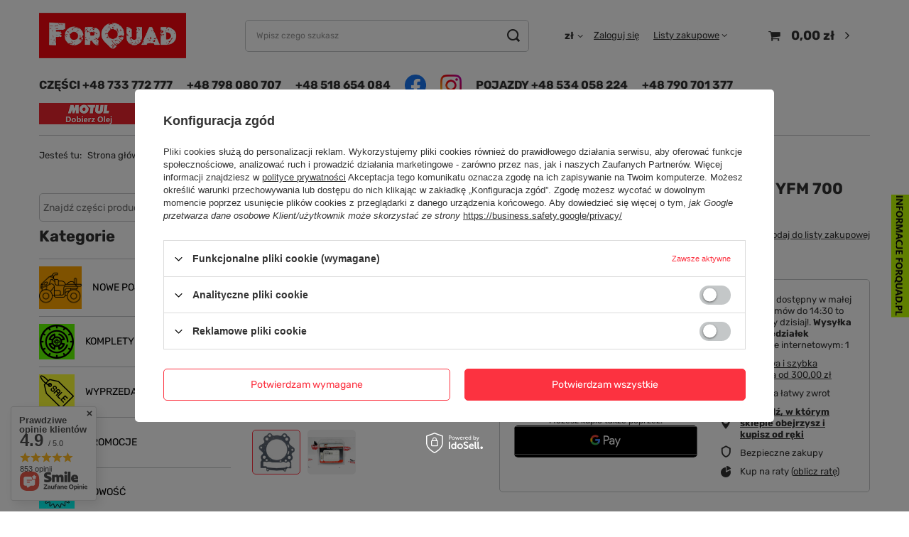

--- FILE ---
content_type: text/html; charset=utf-8
request_url: https://forquad.pl/pl/products/uszczelka-pod-glowice-yamaha-yfm-700-raptor-06-10-248.html
body_size: 38153
content:
<!DOCTYPE html>
<html lang="pl" class="--freeShipping --vat --gross " ><head><link rel="preload" as="image" fetchpriority="high" href="/hpeciai/6f6877ace11f71f3a874f24010feb0e5/pol_pm_USZCZELKA-POD-GLOWICE-YAMAHA-YFM-700-RAPTOR-06-10-248_1.jpg"><meta name="viewport" content="initial-scale = 1.0, maximum-scale = 5.0, width=device-width, viewport-fit=cover"><meta http-equiv="Content-Type" content="text/html; charset=utf-8"><meta http-equiv="X-UA-Compatible" content="IE=edge"><title>USZCZELKA POD GŁOWICĘ YAMAHA YFM 700 RAPTOR 06-10  | In \ Ol SILNIK I PODZESPOŁY \ USZCZELKI</title><meta name="keywords" content=""><meta name="description" content="USZCZELKA POD GŁOWICĘ YAMAHA YFM 700 RAPTOR 06-10  | In \ Ol SILNIK I PODZESPOŁY \ USZCZELKI"><link rel="icon" href="/gfx/pol/favicon.ico"><meta name="theme-color" content="#0090f6"><meta name="msapplication-navbutton-color" content="#0090f6"><meta name="apple-mobile-web-app-status-bar-style" content="#0090f6"><link rel="preload stylesheet" as="style" href="/gfx/pol/style.css.gzip?r=1747302496"><style>
							#photos_slider[data-skeleton] .photos__link:before {
								padding-top: calc(min((450/423 * 100%), 450px));
							}
							@media (min-width: 979px) {.photos__slider[data-skeleton] .photos__figure:not(.--nav):first-child .photos__link {
								max-height: 450px;
							}}
						</style><script>var app_shop={urls:{prefix:'data="/gfx/'.replace('data="', '')+'pol/',graphql:'/graphql/v1/'},vars:{meta:{viewportContent:'initial-scale = 1.0, maximum-scale = 5.0, width=device-width, viewport-fit=cover'},priceType:'gross',priceTypeVat:true,productDeliveryTimeAndAvailabilityWithBasket:false,geoipCountryCode:'US',fairShopLogo: { enabled: false, image: '/gfx/standards/safe_light.svg'},currency:{id:'PLN',symbol:'zł',country:'pl',format:'###,##0.00',beforeValue:false,space:true,decimalSeparator:',',groupingSeparator:' '},language:{id:'pol',symbol:'pl',name:'Polski'},},txt:{priceTypeText:' brutto',},fn:{},fnrun:{},files:[],graphql:{}};const getCookieByName=(name)=>{const value=`; ${document.cookie}`;const parts = value.split(`; ${name}=`);if(parts.length === 2) return parts.pop().split(';').shift();return false;};if(getCookieByName('freeeshipping_clicked')){document.documentElement.classList.remove('--freeShipping');}if(getCookieByName('rabateCode_clicked')){document.documentElement.classList.remove('--rabateCode');}function hideClosedBars(){const closedBarsArray=JSON.parse(localStorage.getItem('closedBars'))||[];if(closedBarsArray.length){const styleElement=document.createElement('style');styleElement.textContent=`${closedBarsArray.map((el)=>`#${el}`).join(',')}{display:none !important;}`;document.head.appendChild(styleElement);}}hideClosedBars();</script><meta name="robots" content="index,follow"><meta name="rating" content="general"><meta name="Author" content="Forquad na bazie IdoSell (www.idosell.com/shop).">
<!-- Begin LoginOptions html -->

<style>
#client_new_social .service_item[data-name="service_Apple"]:before, 
#cookie_login_social_more .service_item[data-name="service_Apple"]:before,
.oscop_contact .oscop_login__service[data-service="Apple"]:before {
    display: block;
    height: 2.6rem;
    content: url('/gfx/standards/apple.svg?r=1743165583');
}
.oscop_contact .oscop_login__service[data-service="Apple"]:before {
    height: auto;
    transform: scale(0.8);
}
#client_new_social .service_item[data-name="service_Apple"]:has(img.service_icon):before,
#cookie_login_social_more .service_item[data-name="service_Apple"]:has(img.service_icon):before,
.oscop_contact .oscop_login__service[data-service="Apple"]:has(img.service_icon):before {
    display: none;
}
</style>

<!-- End LoginOptions html -->

<!-- Open Graph -->
<meta property="og:type" content="website"><meta property="og:url" content="https://forquad.pl/pl/products/uszczelka-pod-glowice-yamaha-yfm-700-raptor-06-10-248.html
"><meta property="og:title" content="USZCZELKA POD GŁOWICĘ YAMAHA YFM 700 RAPTOR 06-10"><meta property="og:description" content="YAMAHA YFM 700 RAPTOR GRIZZLY POD GŁOWICĘ"><meta property="og:site_name" content="Forquad"><meta property="og:locale" content="pl_PL"><meta property="og:image" content="https://forquad.pl/hpeciai/4a18bd86077799cc695b2daeaaaad0c1/pol_pl_USZCZELKA-POD-GLOWICE-YAMAHA-YFM-700-RAPTOR-06-10-248_1.jpg"><meta property="og:image:width" content="423"><meta property="og:image:height" content="450"><script >
window.dataLayer = window.dataLayer || [];
window.gtag = function gtag() {
dataLayer.push(arguments);
}
gtag('consent', 'default', {
'ad_storage': 'denied',
'analytics_storage': 'denied',
'ad_personalization': 'denied',
'ad_user_data': 'denied',
'wait_for_update': 500
});

gtag('set', 'ads_data_redaction', true);
</script><script id="iaiscript_1" data-requirements="W10=" data-ga4_sel="ga4script">
window.iaiscript_1 = `<${'script'}  class='google_consent_mode_update'>
gtag('consent', 'update', {
'ad_storage': 'denied',
'analytics_storage': 'denied',
'ad_personalization': 'denied',
'ad_user_data': 'denied'
});
</${'script'}>`;
</script>
<!-- End Open Graph -->

<link rel="canonical" href="https://forquad.pl/pl/products/uszczelka-pod-glowice-yamaha-yfm-700-raptor-06-10-248.html" />

                <!-- Global site tag (gtag.js) -->
                <script  async src="https://www.googletagmanager.com/gtag/js?id=G-HWE8TQB9LG"></script>
                <script >
                    window.dataLayer = window.dataLayer || [];
                    window.gtag = function gtag(){dataLayer.push(arguments);}
                    gtag('js', new Date());
                    
                    gtag('config', 'G-HWE8TQB9LG');

                </script>
                            <!-- Google Tag Manager -->
                    <script >(function(w,d,s,l,i){w[l]=w[l]||[];w[l].push({'gtm.start':
                    new Date().getTime(),event:'gtm.js'});var f=d.getElementsByTagName(s)[0],
                    j=d.createElement(s),dl=l!='dataLayer'?'&l='+l:'';j.async=true;j.src=
                    'https://www.googletagmanager.com/gtm.js?id='+i+dl;f.parentNode.insertBefore(j,f);
                    })(window,document,'script','dataLayer','GTM-M3D6N5RH');</script>
            <!-- End Google Tag Manager -->                <script>
                if (window.ApplePaySession && window.ApplePaySession.canMakePayments()) {
                    var applePayAvailabilityExpires = new Date();
                    applePayAvailabilityExpires.setTime(applePayAvailabilityExpires.getTime() + 2592000000); //30 days
                    document.cookie = 'applePayAvailability=yes; expires=' + applePayAvailabilityExpires.toUTCString() + '; path=/;secure;'
                    var scriptAppleJs = document.createElement('script');
                    scriptAppleJs.src = "/ajax/js/apple.js?v=3";
                    if (document.readyState === "interactive" || document.readyState === "complete") {
                          document.body.append(scriptAppleJs);
                    } else {
                        document.addEventListener("DOMContentLoaded", () => {
                            document.body.append(scriptAppleJs);
                        });  
                    }
                } else {
                    document.cookie = 'applePayAvailability=no; path=/;secure;'
                }
                </script>
                                <script>
                var listenerFn = function(event) {
                    if (event.origin !== "https://payment.idosell.com")
                        return;
                    
                    var isString = (typeof event.data === 'string' || event.data instanceof String);
                    if (!isString) return;
                    try {
                        var eventData = JSON.parse(event.data);
                    } catch (e) {
                        return;
                    }
                    if (!eventData) { return; }                                            
                    if (eventData.isError) { return; }
                    if (eventData.action != 'isReadyToPay') {return; }
                    
                    if (eventData.result.result && eventData.result.paymentMethodPresent) {
                        var googlePayAvailabilityExpires = new Date();
                        googlePayAvailabilityExpires.setTime(googlePayAvailabilityExpires.getTime() + 2592000000); //30 days
                        document.cookie = 'googlePayAvailability=yes; expires=' + googlePayAvailabilityExpires.toUTCString() + '; path=/;secure;'
                    } else {
                        document.cookie = 'googlePayAvailability=no; path=/;secure;'
                    }                                            
                }     
                if (!window.isAdded)
                {                                        
                    if (window.oldListener != null) {
                         window.removeEventListener('message', window.oldListener);
                    }                        
                    window.addEventListener('message', listenerFn);
                    window.oldListener = listenerFn;                                      
                       
                    const iframe = document.createElement('iframe');
                    iframe.src = "https://payment.idosell.com/assets/html/checkGooglePayAvailability.html?origin=https%3A%2F%2Fforquad.pl";
                    iframe.style.display = 'none';                                            

                    if (document.readyState === "interactive" || document.readyState === "complete") {
                          if (!window.isAdded) {
                              window.isAdded = true;
                              document.body.append(iframe);
                          }
                    } else {
                        document.addEventListener("DOMContentLoaded", () => {
                            if (!window.isAdded) {
                              window.isAdded = true;
                              document.body.append(iframe);
                          }
                        });  
                    }  
                }
                </script>
                <script>let paypalDate = new Date();
                    paypalDate.setTime(paypalDate.getTime() + 86400000);
                    document.cookie = 'payPalAvailability_PLN=-1; expires=' + paypalDate.getTime() + '; path=/; secure';
                </script><script src="/data/gzipFile/expressCheckout.js.gz"></script></head><body><div id="container" class="projector_page container max-width-1200"><header class=" commercial_banner"><script class="ajaxLoad">app_shop.vars.vat_registered="true";app_shop.vars.currency_format="###,##0.00";app_shop.vars.currency_before_value=false;app_shop.vars.currency_space=true;app_shop.vars.symbol="zł";app_shop.vars.id="PLN";app_shop.vars.baseurl="http://forquad.pl/";app_shop.vars.sslurl="https://forquad.pl/";app_shop.vars.curr_url="%2Fpl%2Fproducts%2Fuszczelka-pod-glowice-yamaha-yfm-700-raptor-06-10-248.html";var currency_decimal_separator=',';var currency_grouping_separator=' ';app_shop.vars.blacklist_extension=["exe","com","swf","js","php"];app_shop.vars.blacklist_mime=["application/javascript","application/octet-stream","message/http","text/javascript","application/x-deb","application/x-javascript","application/x-shockwave-flash","application/x-msdownload"];app_shop.urls.contact="/pl/contact.html";</script><div id="viewType" style="display:none"></div><div id="logo" class="d-flex align-items-center"><a href="/" target="_self"><img src="/data/gfx/mask/pol/logo_1_big.png" alt="Logo_forquad" width="300" height="94"></a></div><form action="https://forquad.pl/pl/search.html" method="get" id="menu_search" class="menu_search"><a href="#showSearchForm" class="menu_search__mobile"></a><div class="menu_search__block"><div class="menu_search__item --input"><input class="menu_search__input" type="text" name="text" autocomplete="off" placeholder="Wpisz czego szukasz" aria-label="Wpisz czego szukasz"><button class="menu_search__submit" type="submit" aria-label="Szukaj"></button></div><div class="menu_search__item --results search_result"></div></div></form><div id="menu_settings" class="align-items-center justify-content-center justify-content-lg-end"><form action="/settings.php" method="post" class="d-md-flex"><div class="menu_settings__option --currency_country"><div class="open_trigger "><span class="d-none d-md-inline-block flag_txt">zł</span><div class="menu_settings_wrapper d-md-none"><div class="menu_settings_inline"><div class="menu_settings_header">
                                        Waluta: 
                                    </div><div class="menu_settings_content"><strong class="menu_settings_value"><span class="menu_settings_currency">zł</span></strong></div></div><div class="menu_settings_inline"><div class="menu_settings_header">
                                        Dostawa do: 
                                    </div><div class="menu_settings_content"><strong class="menu_settings_value">Polska</strong></div></div></div><i class="icon-angle-down d-none d-md-inline-block"></i></div><div class="form_settings" action="https://forquad.pl/pl/settings.html"><ul><li><div class="form-group"><label for="menu_settings_curr">Waluta</label><div class="select-after"><select class="form-control" name="curr" id="menu_settings_curr"><option value="PLN" selected>zł</option><option value="EUR">€ (1 zł = 0.2378€)
                                                            </option><option value="CZK">Kč (1 zł = 7.2727Kč)
                                                            </option></select></div></div><div class="form-group"><label for="menu_settings_country">Dostawa do</label><div class="select-after"><select class="form-control" name="country" id="menu_settings_country"><option value="1143020016">Austria</option><option value="1143020022">Belgia</option><option value="1143020033">Bułgaria</option><option value="1143020038">Chorwacja</option><option value="1143020041">Czechy</option><option value="1143020042">Dania</option><option value="1143020051">Estonia</option><option value="1143020056">Finlandia</option><option value="1143020057">Francja</option><option value="1143020062">Grecja</option><option value="1143020075">Hiszpania</option><option value="1143020076">Holandia</option><option value="1143020116">Litwa</option><option value="1143020118">Łotwa</option><option value="1143020117">Luksemburg</option><option value="1143020143">Niemcy</option><option selected value="1143020003">Polska</option><option value="1143020163">Portugalia</option><option value="1143020169">Rumunia</option><option value="1143020182">Słowacja</option><option value="1143020183">Słowenia</option><option value="1143020193">Szwecja</option><option value="1143020217">Węgry</option><option value="1143020220">Włochy</option></select></div></div></li><li class="buttons"><button class="btn --solid --large" type="submit">
                                Zastosuj zmiany
                            </button></li></ul></div></div></form><div id="menu_additional"><a class="account_link" href="https://forquad.pl/pl/login.html">Zaloguj się</a><div class="shopping_list_top" data-empty="true"><a href="https://forquad.pl/pl/shoppinglist" class="wishlist_link slt_link">Listy zakupowe</a><div class="slt_lists"><ul class="slt_lists__nav"><li class="slt_lists__nav_item" data-list_skeleton="true" data-list_id="true" data-shared="true"><a class="slt_lists__nav_link" data-list_href="true"><span class="slt_lists__nav_name" data-list_name="true"></span><span class="slt_lists__count" data-list_count="true">0</span></a></li></ul><span class="slt_lists__empty">Dodaj do nich produkty, które lubisz i chcesz kupić później.</span></div></div></div></div><div class="shopping_list_top_mobile d-none" data-empty="true"><a href="https://forquad.pl/pl/shoppinglist" class="sltm_link"></a></div><div class="sl_choose sl_dialog"><div class="sl_choose__wrapper sl_dialog__wrapper"><div class="sl_choose__item --top sl_dialog_close mb-2"><strong class="sl_choose__label">Zapisz na liście zakupowej</strong></div><div class="sl_choose__item --lists" data-empty="true"><div class="sl_choose__list f-group --radio m-0 d-md-flex align-items-md-center justify-content-md-between" data-list_skeleton="true" data-list_id="true" data-shared="true"><input type="radio" name="add" class="sl_choose__input f-control" id="slChooseRadioSelect" data-list_position="true"><label for="slChooseRadioSelect" class="sl_choose__group_label f-label py-4" data-list_position="true"><span class="sl_choose__sub d-flex align-items-center"><span class="sl_choose__name" data-list_name="true"></span><span class="sl_choose__count" data-list_count="true">0</span></span></label><button type="button" class="sl_choose__button --desktop btn --solid">Zapisz</button></div></div><div class="sl_choose__item --create sl_create mt-4"><a href="#new" class="sl_create__link  align-items-center">Stwórz nową listę zakupową</a><form class="sl_create__form align-items-center"><div class="sl_create__group f-group --small mb-0"><input type="text" class="sl_create__input f-control" required="required"><label class="sl_create__label f-label">Nazwa nowej listy</label></div><button type="submit" class="sl_create__button btn --solid ml-2 ml-md-3">Utwórz listę</button></form></div><div class="sl_choose__item --mobile mt-4 d-flex justify-content-center d-md-none"><button class="sl_choose__button --mobile btn --solid --large">Zapisz</button></div></div></div><div id="menu_basket" class="topBasket --skeleton"><a class="topBasket__sub" href="/basketedit.php"><span class="badge badge-info"></span><strong class="topBasket__price">0,00 zł</strong></a><div class="topBasket__details --products" style="display: none;"><div class="topBasket__block --labels"><label class="topBasket__item --name">Produkt</label><label class="topBasket__item --sum">Ilość</label><label class="topBasket__item --prices">Cena</label></div><div class="topBasket__block --products"></div><div class="topBasket__block --oneclick topBasket_oneclick" data-lang="pol"><div class="topBasket_oneclick__label"><span class="topBasket_oneclick__text --fast">Szybkie zakupy <strong>1-Click</strong></span><span class="topBasket_oneclick__text --registration"> (bez rejestracji)</span></div><div class="topBasket_oneclick__items"><span class="topBasket_oneclick__item --googlePay" title="Google Pay"><img class="topBasket_oneclick__icon" src="/panel/gfx/payment_forms/237.png" alt="Google Pay"></span></div></div></div><div class="topBasket__details --shipping" style="display: none;"><span class="topBasket__name">Koszt dostawy od</span><span id="shipppingCost"></span></div><script>
						app_shop.vars.cache_html = true;
					</script></div><nav id="menu_categories3"><button type="button" class="navbar-toggler"><i class="icon-reorder"></i></button><div class="navbar-collapse d-md-block d-none" id="menu_navbar3"><ul class="navbar-nav mx-md-n2"><li class="nav-item"><a  href="tel:733772777" target="_blank" title="CZĘŚCI +48 733 772 777" class="nav-link" >CZĘŚCI +48 733 772 777</a></li><li class="nav-item"><a  href="tel:+48 798 080 707" target="_blank" title="+48 798 080 707" class="nav-link" >+48 798 080 707</a></li><li class="nav-item"><a  href="tel:518654084" target="_blank" title="+48 518 654 084" class="nav-link" >+48 518 654 084</a></li><li class="nav-item"><a  href="https://www.facebook.com/forquadPL/" target="_blank" title="Facebook" class="nav-link nav-gfx" ><img alt="Facebook" title="Facebook" src="/data/gfx/pol/navigation/1_3_i_460.png" data-omo="img" data-omo_img="/data/gfx/pol/navigation/1_3_o_460.png"><span class="gfx_lvl_1 d-none">Facebook</span></a></li><li class="nav-item"><a  href="https://www.instagram.com/forquad.pl/" target="_blank" title="Instagram" class="nav-link nav-gfx" ><img alt="Instagram" title="Instagram" src="/data/gfx/pol/navigation/1_3_i_461.png" data-omo="img" data-omo_img="/data/gfx/pol/navigation/1_3_o_461.png"><span class="gfx_lvl_1 d-none">Instagram</span></a></li><li class="nav-item"><a  href="tel:+48 534 058 224" target="_self" title="POJAZDY +48 534 058 224" class="nav-link" >POJAZDY +48 534 058 224</a></li><li class="nav-item"><a  href="tel:+48 790 701 377" target="_self" title="+48 790 701 377" class="nav-link" >+48 790 701 377</a></li><li class="nav-item"><span title="Placeholder2" class="nav-link nav-gfx" ><img alt="Placeholder2" title="Placeholder2" src="/data/gfx/pol/navigation/1_3_i_694.png" data-omo="img" data-omo_img="/data/gfx/pol/navigation/1_3_o_694.png"><span class="gfx_lvl_1 d-none">Placeholder2</span></span></li><li class="nav-item"><a  href="https://www.motul.com/pl-PL/lubricants" target="_self" title="Dobierz Olej" class="nav-link nav-gfx" ><img alt="Dobierz Olej" title="Dobierz Olej" src="/data/gfx/pol/navigation/1_3_i_598.png" data-omo="img" data-omo_img="/data/gfx/pol/navigation/1_3_o_598.png"><span class="gfx_lvl_1 d-none">Dobierz Olej</span></a></li><li class="nav-item"><a  href="https://www.hiflofiltro.com/catalogue" target="_self" title="Dobierz Filtr Oleju" class="nav-link nav-gfx" ><img alt="Dobierz Filtr Oleju" title="Dobierz Filtr Oleju" src="/data/gfx/pol/navigation/1_3_i_627.png" data-omo="img" data-omo_img="/data/gfx/pol/navigation/1_3_o_627.png"><span class="gfx_lvl_1 d-none">Dobierz Filtr Oleju</span></a></li><li class="nav-item"><a  href="https://navigates.gates.com/emea/" target="_self" title="Dobierz Pas Napędowy" class="nav-link nav-gfx" ><img alt="Dobierz Pas Napędowy" title="Dobierz Pas Napędowy" src="/data/gfx/pol/navigation/1_3_i_628.png" data-omo="img" data-omo_img="/data/gfx/pol/navigation/1_3_o_628.png"><span class="gfx_lvl_1 d-none">Dobierz Pas Napędowy</span></a></li></ul></div></nav><div id="breadcrumbs" class="breadcrumbs"><div class="back_button"><button id="back_button"><i class="icon-angle-left"></i> Wstecz</button></div><div class="list_wrapper"><ol><li><span>Jesteś tu:  </span></li><li class="bc-main"><span><a href="/">Strona główna</a></span></li><li class="category bc-item-1 --more"><a class="category" href="/pl/menu/silnik-i-podzespoly-182.html">SILNIK I PODZESPOŁY</a><ul class="breadcrumbs__sub"><li class="breadcrumbs__item"><a class="breadcrumbs__link --link" href="/pl/menu/tloki-229.html">TŁOKI</a></li><li class="breadcrumbs__item"><a class="breadcrumbs__link --link" href="/pl/menu/korbowody-230.html">KORBOWODY</a></li><li class="breadcrumbs__item"><a class="breadcrumbs__link --link" href="/pl/menu/zawory-231.html">ZAWORY</a></li><li class="breadcrumbs__item"><a class="breadcrumbs__link --link" href="/pl/menu/uszczelki-232.html">USZCZELKI</a></li><li class="breadcrumbs__item"><a class="breadcrumbs__link --link" href="/pl/menu/sprzegla-233.html">SPRZĘGŁA</a></li><li class="breadcrumbs__item"><a class="breadcrumbs__link --link" href="/pl/menu/rozrzad-234.html">ROZRZĄD</a></li><li class="breadcrumbs__item"><a class="breadcrumbs__link --link" href="/pl/menu/pompy-oleju-235.html">POMPY OLEJU</a></li><li class="breadcrumbs__item"><a class="breadcrumbs__link --link" href="/pl/menu/pompy-wody-236.html">POMPY WODY</a></li><li class="breadcrumbs__item"><a class="breadcrumbs__link --link" href="/pl/menu/cylindry-237.html">CYLINDRY</a></li><li class="breadcrumbs__item"><a class="breadcrumbs__link --link" href="/pl/menu/uszczelniacze-silnika-238.html">USZCZELNIACZE SILNIKA</a></li><li class="breadcrumbs__item"><a class="breadcrumbs__link --link" href="/pl/menu/filtry-239.html">FILTRY</a></li><li class="breadcrumbs__item"><a class="breadcrumbs__link --link" href="/pl/menu/wal-487.html">WAŁ</a></li><li class="breadcrumbs__item"><a class="breadcrumbs__link --link" href="/pl/menu/zestawy-naprawcze-silnika-488.html">ZESTAWY NAPRAWCZE SILNIKA</a></li><li class="breadcrumbs__item"><a class="breadcrumbs__link --link" href="/pl/menu/wariator-rolki-slizgi-585.html">WARIATOR / ROLKI / ŚLIZGI</a></li><li class="breadcrumbs__item"><a class="breadcrumbs__link --link" href="/pl/menu/do-motocykli-683.html">DO MOTOCYKLI</a></li></ul></li><li class="category bc-item-2 bc-active"><a class="category" href="/pl/menu/uszczelki-232.html">USZCZELKI</a></li><li class="bc-active bc-product-name"><span>USZCZELKA POD GŁOWICĘ YAMAHA YFM 700 RAPTOR 06-10</span></li></ol></div></div></header><div id="layout" class="row clearfix"><aside class="col-md-3 col-xl-2"><section class="shopping_list_menu"><div class="shopping_list_menu__block --lists slm_lists" data-empty="true"><span class="slm_lists__label">Listy zakupowe</span><ul class="slm_lists__nav"><li class="slm_lists__nav_item" data-list_skeleton="true" data-list_id="true" data-shared="true"><a class="slm_lists__nav_link" data-list_href="true"><span class="slm_lists__nav_name" data-list_name="true"></span><span class="slm_lists__count" data-list_count="true">0</span></a></li><li class="slm_lists__nav_header"><span class="slm_lists__label">Listy zakupowe</span></li><li class="slm_lists__nav_item --empty"><a class="slm_lists__nav_link --empty" href="https://forquad.pl/pl/shoppinglist"><span class="slm_lists__nav_name" data-list_name="true">Lista zakupowa</span><span class="slm_lists__count" data-list_count="true">0</span></a></li></ul><a href="#manage" class="slm_lists__manage d-none align-items-center d-md-flex">Zarządzaj listami</a></div><div class="shopping_list_menu__block --bought slm_bought"><a class="slm_bought__link d-flex" href="https://forquad.pl/pl/products-bought.html">
				Lista dotychczas zamówionych produktów
			</a></div><div class="shopping_list_menu__block --info slm_info"><strong class="slm_info__label d-block mb-3">Jak działa lista zakupowa?</strong><ul class="slm_info__list"><li class="slm_info__list_item d-flex mb-3">
					Po zalogowaniu możesz umieścić i przechowywać na liście zakupowej dowolną liczbę produktów nieskończenie długo.
				</li><li class="slm_info__list_item d-flex mb-3">
					Dodanie produktu do listy zakupowej nie oznacza automatycznie jego rezerwacji.
				</li><li class="slm_info__list_item d-flex mb-3">
					Dla niezalogowanych klientów lista zakupowa przechowywana jest do momentu wygaśnięcia sesji (około 24h).
				</li></ul></div></section><div id="mobileCategories" class="mobileCategories"><div class="mobileCategories__item --menu"><a class="mobileCategories__link --active" href="#" data-ids="#menu_search,.shopping_list_menu,#menu_search,#menu_navbar,#aside_producers,#menu_navbar3, #menu_blog">
                    Menu
                </a></div><div class="mobileCategories__item --account"><a class="mobileCategories__link" href="#" data-ids="#menu_contact,#login_menu_block">
                    Konto
                </a></div><div class="mobileCategories__item --settings"><a class="mobileCategories__link" href="#" data-ids="#menu_settings">
                        Ustawienia
                    </a></div><div class="mobileCategories__item --rental"></div></div><a class="mobileCategories__link button" href="https://forquad.pl/pl/about/forquad-pl-wynajem-quadow-56.html"><span>Wynajem quadów</span></a><div class="setMobileGrid" data-item="#menu_navbar"></div><div class="setMobileGrid" data-item="#menu_navbar3" data-ismenu1="true"></div><div class="setMobileGrid" data-item="#aside_producers"></div><div class="setMobileGrid" data-item="#menu_blog"></div><div class="login_menu_block d-lg-none" id="login_menu_block"><a class="sign_in_link" href="/login.php" title=""><i class="icon-user"></i><span>Zaloguj się</span></a><a class="registration_link" href="/client-new.php?register" title=""><i class="icon-lock"></i><span>Zarejestruj się</span></a><a class="order_status_link" href="/order-open.php" title=""><i class="icon-globe"></i><span>Sprawdź status zamówienia</span></a><a href="https://forquad.pl/pl/client-new.html?register"><i class="icon-register-card"></i>
                        Zarejestruj się
                    </a><a href="https://forquad.pl/pl/basketedit.html"><i class="icon-basket"></i>
            Koszyk
        </a><a href="https://forquad.pl/pl/shoppinglist"><i class="icon-star-empty"></i>
            Listy zakupowe
        </a><a href="https://forquad.pl/pl/products-bought.html"><i class="icon-menu-lines"></i>
            Lista zakupionych produktów
        </a><a href="https://forquad.pl/pl/client-orders.html"><i class="icon-clock"></i>
            Historia transakcji
        </a><a href="https://forquad.pl/pl/client-rebate.html"><i class="icon-scissors-cut"></i>
            Moje rabaty
        </a><a href="https://forquad.pl/pl/newsletter.html"><i class="icon-envelope-empty"></i>
            Newsletter
        </a></div><div class="setMobileGrid d-none" data-item="#menu_contact"></div><div class="setMobileGrid" data-item="#menu_settings"></div><div id="aside_producers" class="aside_producers col-12 p-0 mt-md-4"><div class="aside_producers__dropdown"><input type="text" id="producer-filter" class="aside_producers__filter" placeholder="Znajdź części producenta"><div class="aside_producers__options"><div class="aside_producers__option" data-value="/pl/producers/powerbike-spolka-akcyjna-1748854789.html">"POWERBIKE" SPÓŁKA AKCYJNA</div><div class="aside_producers__option" data-value="/pl/producers/100-1308137302.html">100%</div><div class="aside_producers__option" data-value="/pl/producers/4x4-1308137435.html">4X4</div><div class="aside_producers__option" data-value="/pl/producers/accel-1308137381.html">Accel</div><div class="aside_producers__option" data-value="/pl/producers/acerbis-1702309638.html">ACERBIS</div><div class="aside_producers__option" data-value="/pl/producers/agp-1308137408.html">AGP</div><div class="aside_producers__option" data-value="/pl/producers/air-1308137290.html">AIR</div><div class="aside_producers__option" data-value="/pl/producers/airoh-1308137342.html">AIROH</div><div class="aside_producers__option" data-value="/pl/producers/all-balls-1308137292.html">ALL BALLS</div><div class="aside_producers__option" data-value="/pl/producers/alpinestars-1308137364.html">ALPINESTARS</div><div class="aside_producers__option" data-value="/pl/producers/arctic-cat-1702309637.html">ARCTIC CAT</div><div class="aside_producers__option" data-value="/pl/producers/arrowhead-1671533615.html">ARROWHEAD</div><div class="aside_producers__option" data-value="/pl/producers/artrax-1308137291.html">ARTRAX</div><div class="aside_producers__option" data-value="/pl/producers/athena-1308137285.html">ATHENA</div><div class="aside_producers__option" data-value="/pl/producers/atv-1308137307.html">ATV</div><div class="aside_producers__option" data-value="/pl/producers/aurora-1663159213.html">Aurora</div><div class="aside_producers__option" data-value="/pl/producers/auto-partner-spolka-akcyjna-1687267451.html">AUTO PARTNER SPÓŁKA AKCYJNA</div><div class="aside_producers__option" data-value="/pl/producers/automotive-care-1671198457.html">AUTOMOTIVE CARE</div><div class="aside_producers__option" data-value="/pl/producers/avs-racing-1695712781.html">AVS RACING</div><div class="aside_producers__option" data-value="/pl/producers/barnett-1731925947.html">Barnett</div><div class="aside_producers__option" data-value="/pl/producers/bearing-worx-1308137392.html">BEARING WORX</div><div class="aside_producers__option" data-value="/pl/producers/belray-1671710068.html">BELRAY</div><div class="aside_producers__option" data-value="/pl/producers/benda-1748854787.html">BENDA</div><div class="aside_producers__option" data-value="/pl/producers/big-gun-1308137310.html">BIG GUN</div><div class="aside_producers__option" data-value="/pl/producers/biketec-1308137347.html">Biketec</div><div class="aside_producers__option" data-value="/pl/producers/bkt-1734342414.html">BKT</div><div class="aside_producers__option" data-value="/pl/producers/blackbird-1308137335.html">BLACKBIRD</div><div class="aside_producers__option" data-value="/pl/producers/blackbird-racing-1671710673.html">BLACKBIRD RACING</div><div class="aside_producers__option" data-value="/pl/producers/bosch-1308137383.html">Bosch</div><div class="aside_producers__option" data-value="/pl/producers/boyesen-1672232449.html">BOYESEN</div><div class="aside_producers__option" data-value="/pl/producers/brak-1308137343.html">Brak</div><div class="aside_producers__option" data-value="/pl/producers/brenta-1698940627.html">Brenta</div><div class="aside_producers__option" data-value="/pl/producers/bronco-1308137300.html">BRONCO</div><div class="aside_producers__option" data-value="/pl/producers/bs-battery-1308137378.html">BS Battery</div><div class="aside_producers__option" data-value="/pl/producers/caliber-1672233129.html">CALIBER</div><div class="aside_producers__option" data-value="/pl/producers/can-am-1308137376.html">CAN-AM</div><div class="aside_producers__option" data-value="/pl/producers/cardo-1677059055.html">CARDO</div><div class="aside_producers__option" data-value="/pl/producers/carlisle-1308137362.html">CARLISLE</div><div class="aside_producers__option" data-value="/pl/producers/carlisle-usa-1702309644.html">Carlisle USA</div><div class="aside_producers__option" data-value="/pl/producers/cf-moto-1666873830.html">CF MOTO</div><div class="aside_producers__option" data-value="/pl/producers/ckx-1308137346.html">CKX</div><div class="aside_producers__option" data-value="/pl/producers/come-up-1702309651.html">COME UP</div><div class="aside_producers__option" data-value="/pl/producers/cst-1308137308.html">CST</div><div class="aside_producers__option" data-value="/pl/producers/cylinder-works-1672233281.html">CYLINDER WORKS</div><div class="aside_producers__option" data-value="/pl/producers/dakar-rally-1702309620.html">DAKAR RALLY</div><div class="aside_producers__option" data-value="/pl/producers/datex-1743413741.html">DATEX</div><div class="aside_producers__option" data-value="/pl/producers/dayco-1702309617.html">DAYCO</div><div class="aside_producers__option" data-value="/pl/producers/deli-tire-1670402174.html">DELI TIRE</div><div class="aside_producers__option" data-value="/pl/producers/delta-braking-1308137299.html">Delta Braking</div><div class="aside_producers__option" data-value="/pl/producers/demon-1672233632.html">DEMON</div><div class="aside_producers__option" data-value="/pl/producers/denso-1663159209.html">Denso</div><div class="aside_producers__option" data-value="/pl/producers/derbi-senda-1734430377.html">DERBI SENDA</div><div class="aside_producers__option" data-value="/pl/producers/dfk-1702309646.html">DFK</div><div class="aside_producers__option" data-value="/pl/producers/did-1308137306.html">DID</div><div class="aside_producers__option" data-value="/pl/producers/dp-brakes-1731939754.html">DP BRAKES</div><div class="aside_producers__option" data-value="/pl/producers/drag-specialties-1729238302.html">Drag Specialties</div><div class="aside_producers__option" data-value="/pl/producers/dragon-winch-1308137336.html">DRAGON WINCH</div><div class="aside_producers__option" data-value="/pl/producers/drive-belts-1672423754.html">DRIVE BELTS</div><div class="aside_producers__option" data-value="/pl/producers/dt-racing-1731942061.html">DT RACING</div><div class="aside_producers__option" data-value="/pl/producers/dura_blue-1730206247.html">Dura_blue</div><div class="aside_producers__option" data-value="/pl/producers/duro-1675430880.html">DURO</div><div class="aside_producers__option" data-value="/pl/producers/dwt-douglas-wheel-1700648706.html">DWT DOUGLAS WHEEL</div><div class="aside_producers__option" data-value="/pl/producers/dynojet-1700648696.html">DYNOJET</div><div class="aside_producers__option" data-value="/pl/producers/dze-1714137948.html">DZE</div><div class="aside_producers__option" data-value="/pl/producers/ebc-1308137298.html">EBC</div><div class="aside_producers__option" data-value="/pl/producers/electhium-1700736044.html">ELECTHIUM</div><div class="aside_producers__option" data-value="/pl/producers/electrosport-1308137377.html">ELECTROSPORT</div><div class="aside_producers__option" data-value="/pl/producers/emgo-1699875928.html">EMGO</div><div class="aside_producers__option" data-value="/pl/producers/epi-1308137296.html">EPI</div><div class="aside_producers__option" data-value="/pl/producers/exide-1700480469.html">EXIDE</div><div class="aside_producers__option" data-value="/pl/producers/f2r-1676362807.html">F2R</div><div class="aside_producers__option" data-value="/pl/producers/fag-1674730950.html">FAG</div><div class="aside_producers__option" data-value="/pl/producers/fasst-1702309609.html">FASST</div><div class="aside_producers__option" data-value="/pl/producers/fimco-usa-1702309648.html">FIMCO USA</div><div class="aside_producers__option" data-value="/pl/producers/fly-racing-1308137325.html">FLY RACING</div><div class="aside_producers__option" data-value="/pl/producers/fmf-1666274362.html">FMF</div><div class="aside_producers__option" data-value="/pl/producers/forma-1308137328.html">Forma</div><div class="aside_producers__option" data-value="/pl/producers/forquad-1753084308.html">FORQUAD</div><div class="aside_producers__option" data-value="/pl/producers/fox-1308137314.html">FOX</div><div class="aside_producers__option" data-value="/pl/producers/freedconn-1308137318.html">FREEDCONN</div><div class="aside_producers__option" data-value="/pl/producers/fren-tubo-1699524041.html">FREN TUBO</div><div class="aside_producers__option" data-value="/pl/producers/gaerne-1308137366.html">Gaerne</div><div class="aside_producers__option" data-value="/pl/producers/galfer-1719825966.html">GALFER</div><div class="aside_producers__option" data-value="/pl/producers/gareth-1673600619.html">GARETH</div><div class="aside_producers__option" data-value="/pl/producers/garmin-1308137348.html">GARMIN</div><div class="aside_producers__option" data-value="/pl/producers/gates-1308137304.html">GATES</div><div class="aside_producers__option" data-value="/pl/producers/gears-canada-1672422082.html">GEARS CANADA</div><div class="aside_producers__option" data-value="/pl/producers/gka-1663159212.html">GKA</div><div class="aside_producers__option" data-value="/pl/producers/goldspeed-1308137282.html">GOLDSPEED</div><div class="aside_producers__option" data-value="/pl/producers/goodridge-1730207514.html">GOODRIDGE</div><div class="aside_producers__option" data-value="/pl/producers/grosskopf-1308137387.html">GROSSKOPF</div><div class="aside_producers__option" data-value="/pl/producers/hakuba-1670401374.html">HAKUBA</div><div class="aside_producers__option" data-value="/pl/producers/hiflo-1308137394.html">HIFLO</div><div class="aside_producers__option" data-value="/pl/producers/hiflofiltro-1308137284.html">HIFLOFILTRO</div><div class="aside_producers__option" data-value="/pl/producers/hinson-racing-1674743498.html">Hinson Racing</div><div class="aside_producers__option" data-value="/pl/producers/honda-1308137352.html">HONDA</div><div class="aside_producers__option" data-value="/pl/producers/hot-cams-1308137367.html">Hot Cams</div><div class="aside_producers__option" data-value="/pl/producers/hot-rods-1308137331.html">HOT RODS</div><div class="aside_producers__option" data-value="/pl/producers/houser-1734080177.html">HOUSER</div><div class="aside_producers__option" data-value="/pl/producers/husar-winch-1308137324.html">HUSAR WINCH</div><div class="aside_producers__option" data-value="/pl/producers/ic-1666873832.html">IC</div><div class="aside_producers__option" data-value="/pl/producers/ice-tec-1308137363.html">ICE TEC</div><div class="aside_producers__option" data-value="/pl/producers/icsa-1308137417.html">ICSA</div><div class="aside_producers__option" data-value="/pl/producers/ims-1757941283.html">IMS</div><div class="aside_producers__option" data-value="/pl/producers/imx-1308137341.html">IMX</div><div class="aside_producers__option" data-value="/pl/producers/insta360-1692178174.html">Insta360</div><div class="aside_producers__option" data-value="/pl/producers/inter-cars-spolka-akcyjna-1672424522.html">INTER CARS SPÓŁKA AKCYJNA</div><div class="aside_producers__option" data-value="/pl/producers/ipone-1308137283.html">IPONE</div><div class="aside_producers__option" data-value="/pl/producers/iron-baltic-1672219718.html">IRON BALTIC</div><div class="aside_producers__option" data-value="/pl/producers/itp-1308137276.html">ITP</div><div class="aside_producers__option" data-value="/pl/producers/jay-parts-1702305385.html">JAY PARTS</div><div class="aside_producers__option" data-value="/pl/producers/journey-1308137371.html">Journey</div><div class="aside_producers__option" data-value="/pl/producers/jt-sprockets-1308137287.html">JT - SPROCKETS</div><div class="aside_producers__option" data-value="/pl/producers/jt-racing-1308137395.html">JT RACING</div><div class="aside_producers__option" data-value="/pl/producers/jt-zebatki-1308137388.html">JT ZĘBATKI</div><div class="aside_producers__option" data-value="/pl/producers/k-n-technologies-1731948035.html">K&amp;N Technologies</div><div class="aside_producers__option" data-value="/pl/producers/kangaroo-winch-1730386169.html">KANGAROO WINCH</div><div class="aside_producers__option" data-value="/pl/producers/kappa-1702309614.html">KAPPA</div><div class="aside_producers__option" data-value="/pl/producers/kawasaki-1308137384.html">Kawasaki</div><div class="aside_producers__option" data-value="/pl/producers/kenda-1308137359.html">KENDA</div><div class="aside_producers__option" data-value="/pl/producers/keter-1308137369.html">KETER</div><div class="aside_producers__option" data-value="/pl/producers/kimpex-1308137315.html">KIMPEX</div><div class="aside_producers__option" data-value="/pl/producers/kings-tires-1734522987.html">KINGS TIRES</div><div class="aside_producers__option" data-value="/pl/producers/knox-1677059074.html">Knox</div><div class="aside_producers__option" data-value="/pl/producers/koso-1308137312.html">KOSO</div><div class="aside_producers__option" data-value="/pl/producers/koyo-1308137329.html">KOYO</div><div class="aside_producers__option" data-value="/pl/producers/landport-1308137295.html">LANDPORT</div><div class="aside_producers__option" data-value="/pl/producers/leatt-1702309613.html">LEATT</div><div class="aside_producers__option" data-value="/pl/producers/leovince-1674745941.html">Leovince</div><div class="aside_producers__option" data-value="/pl/producers/lindstrands-1727766980.html">LINDSTRANDS</div><div class="aside_producers__option" data-value="/pl/producers/linhai-1663159214.html">Linhai</div><div class="aside_producers__option" data-value="/pl/producers/lobo-1761310089.html">LOBO</div><div class="aside_producers__option" data-value="/pl/producers/ls2-1308137344.html">LS2</div><div class="aside_producers__option" data-value="/pl/producers/m-tech-1669714306.html">M-TECH</div><div class="aside_producers__option" data-value="/pl/producers/magura-1674747646.html">Magura</div><div class="aside_producers__option" data-value="/pl/producers/mannol-1308137357.html">Mannol</div><div class="aside_producers__option" data-value="/pl/producers/marka-niezdefiniowana-1308137406.html">marka niezdefiniowana</div><div class="aside_producers__option" data-value="/pl/producers/maxxis-1308137279.html">MAXXIS</div><div class="aside_producers__option" data-value="/pl/producers/meiwa-1669714301.html">Meiwa</div><div class="aside_producers__option" data-value="/pl/producers/mg-motorsport-1677059031.html">MG MOTORSPORT</div><div class="aside_producers__option" data-value="/pl/producers/mgm-1308137420.html">MGM</div><div class="aside_producers__option" data-value="/pl/producers/mitsuboshi-1663159218.html">Mitsuboshi</div><div class="aside_producers__option" data-value="/pl/producers/monimoto-1677059073.html">Monimoto</div><div class="aside_producers__option" data-value="/pl/producers/moose-racing-1308137294.html">MOOSE RACING</div><div class="aside_producers__option" data-value="/pl/producers/moose-utility-1674749812.html">Moose Utility</div><div class="aside_producers__option" data-value="/pl/producers/motion-pro-1698940540.html">Motion Pro</div><div class="aside_producers__option" data-value="/pl/producers/motomaniak-p-matecki-e-matecka-s-c-1672424525.html">MOTOMANIAK P.Matecki E.Matecka s.c.</div><div class="aside_producers__option" data-value="/pl/producers/motul-1308137280.html">MOTUL</div><div class="aside_producers__option" data-value="/pl/producers/muc-off-1677059048.html">MUC-OFF</div><div class="aside_producers__option" data-value="/pl/producers/multi-air-1308137396.html">MULTI AIR</div><div class="aside_producers__option" data-value="/pl/producers/nachman-1308137386.html">NACHMAN</div><div class="aside_producers__option" data-value="/pl/producers/namura-1308137333.html">NAMURA</div><div class="aside_producers__option" data-value="/pl/producers/naxa-1711101012.html">NAXA</div><div class="aside_producers__option" data-value="/pl/producers/naxa-f-h-p-u-wlodzimierz-stepien-1753084309.html">NAXA F.H.P.U. WŁODZIMIERZ STĘPIEŃ</div><div class="aside_producers__option" data-value="/pl/producers/nekken-1729239786.html">Nekken</div><div class="aside_producers__option" data-value="/pl/producers/newfren-1702309616.html">NEWFREN</div><div class="aside_producers__option" data-value="/pl/producers/ng-1308137286.html">NG</div><div class="aside_producers__option" data-value="/pl/producers/ngk-1308137293.html">NGK</div><div class="aside_producers__option" data-value="/pl/producers/nke-1718623204.html">NKE</div><div class="aside_producers__option" data-value="/pl/producers/no-toil-1718809010.html">NO TOIL</div><div class="aside_producers__option" data-value="/pl/producers/ntn-1700219274.html">NTN</div><div class="aside_producers__option" data-value="/pl/producers/obor-1308137350.html">OBOR</div><div class="aside_producers__option" data-value="/pl/producers/odes-1711101009.html">Odes</div><div class="aside_producers__option" data-value="/pl/producers/odi-1308137345.html">ODI</div><div class="aside_producers__option" data-value="/pl/producers/oem-1308137332.html">OEM</div><div class="aside_producers__option" data-value="/pl/producers/ok-1308137405.html">OK</div><div class="aside_producers__option" data-value="/pl/producers/olek-motocykle-sp-z-o-o-1702309622.html">OLEK MOTOCYKLE SP. Z O.O.</div><div class="aside_producers__option" data-value="/pl/producers/olek-motocykle-spolka-z-ograniczona-odpo-1670422245.html">OLEK MOTOCYKLE SPÓŁKA Z OGRANICZONĄ ODPO</div><div class="aside_producers__option" data-value="/pl/producers/optibelt-1663159215.html">OPTIBELT</div><div class="aside_producers__option" data-value="/pl/producers/osram-1663159194.html">OSRAM</div><div class="aside_producers__option" data-value="/pl/producers/other-1702309635.html">OTHER</div><div class="aside_producers__option" data-value="/pl/producers/outplorer-1765893156.html">Outplorer</div><div class="aside_producers__option" data-value="/pl/producers/oxford-1702309615.html">OXFORD</div><div class="aside_producers__option" data-value="/pl/producers/ozone-1308137323.html">Ozone</div><div class="aside_producers__option" data-value="/pl/producers/parts-europe-1672424519.html">PARTS EUROPE</div><div class="aside_producers__option" data-value="/pl/producers/pdi-1663159208.html">PDI</div><div class="aside_producers__option" data-value="/pl/producers/pfi-1308137316.html">PFI</div><div class="aside_producers__option" data-value="/pl/producers/pit-bull-1308137372.html">PIT BULL</div><div class="aside_producers__option" data-value="/pl/producers/pivot-1674750848.html">Pivot</div><div class="aside_producers__option" data-value="/pl/producers/pivot-works-1702309618.html">PIVOT WORKS</div><div class="aside_producers__option" data-value="/pl/producers/point-65-1308137382.html">Point 65</div><div class="aside_producers__option" data-value="/pl/producers/polaris-1308137379.html">Polaris</div><div class="aside_producers__option" data-value="/pl/producers/polisport-1308137354.html">Polisport</div><div class="aside_producers__option" data-value="/pl/producers/power-force-1759312526.html">POWER-FORCE</div><div class="aside_producers__option" data-value="/pl/producers/powermadd-1308137370.html">POWERMADD</div><div class="aside_producers__option" data-value="/pl/producers/precision-usa-1702309654.html">PRECISION USA</div><div class="aside_producers__option" data-value="/pl/producers/pro-armor-1692178173.html">Pro Armor</div><div class="aside_producers__option" data-value="/pl/producers/pro-circuit-1730209089.html">PRO CIRCUIT</div><div class="aside_producers__option" data-value="/pl/producers/pro-grip-1308137398.html">PRO GRIP</div><div class="aside_producers__option" data-value="/pl/producers/pro-taper-1674558160.html">PRO TAPER</div><div class="aside_producers__option" data-value="/pl/producers/promx-1308137389.html">PROMX</div><div class="aside_producers__option" data-value="/pl/producers/prox-1308137319.html">PROX</div><div class="aside_producers__option" data-value="/pl/producers/qjmotor-1737974281.html">QJMOTOR</div><div class="aside_producers__option" data-value="/pl/producers/quad-lock-1711101010.html">QUAD LOCK</div><div class="aside_producers__option" data-value="/pl/producers/quad-logic-1675256437.html">QUAD LOGIC</div><div class="aside_producers__option" data-value="/pl/producers/quad-racing-1751972883.html">QUAD RACING</div><div class="aside_producers__option" data-value="/pl/producers/racetech-1308137393.html">RACETECH</div><div class="aside_producers__option" data-value="/pl/producers/rd-racing-1739446663.html">RD RACING</div><div class="aside_producers__option" data-value="/pl/producers/rebelhorn-1308137340.html">REBELHORN</div><div class="aside_producers__option" data-value="/pl/producers/rekluse-1734944246.html">REKLUSE</div><div class="aside_producers__option" data-value="/pl/producers/ricks-motorsport-electrics-1673536350.html">Rick's Motorsport Electrics</div><div class="aside_producers__option" data-value="/pl/producers/ride-pro-1711101006.html">Ride Pro</div><div class="aside_producers__option" data-value="/pl/producers/rival-1663159199.html">RIVAL</div><div class="aside_producers__option" data-value="/pl/producers/rj-weld-custom-ab-1677059039.html">RJ WELD &amp; CUSTOM AB</div><div class="aside_producers__option" data-value="/pl/producers/rm-motors-marek-kodzik-spolka-komandytow-1759312528.html">RM MOTORS MAREK KODZIK SPÓŁKA KOMANDYTOW</div><div class="aside_producers__option" data-value="/pl/producers/roadguider-1688023130.html">ROADGUIDER</div><div class="aside_producers__option" data-value="/pl/producers/rox-1308137349.html">ROX</div><div class="aside_producers__option" data-value="/pl/producers/rpm-dominator-racing-1702309659.html">RPM Dominator Racing</div><div class="aside_producers__option" data-value="/pl/producers/sch-1308137414.html">SCH</div><div class="aside_producers__option" data-value="/pl/producers/scott-sports-1737369587.html">SCOTT Sports</div><div class="aside_producers__option" data-value="/pl/producers/segway-1702309634.html">SEGWAY</div><div class="aside_producers__option" data-value="/pl/producers/sena-1308137365.html">SENA</div><div class="aside_producers__option" data-value="/pl/producers/seventy-1714045778.html">SEVENTY</div><div class="aside_producers__option" data-value="/pl/producers/shad-1308137317.html">SHAD</div><div class="aside_producers__option" data-value="/pl/producers/shark-accessories-1702309636.html">SHARK Accessories</div><div class="aside_producers__option" data-value="/pl/producers/sikkia-1702309645.html">SIKKIA</div><div class="aside_producers__option" data-value="/pl/producers/skf-1687267447.html">SKF</div><div class="aside_producers__option" data-value="/pl/producers/slime-1734944163.html">SLIME</div><div class="aside_producers__option" data-value="/pl/producers/sp-connect-1677059032.html">SP CONNECT</div><div class="aside_producers__option" data-value="/pl/producers/spal-1752048539.html">SPAL</div><div class="aside_producers__option" data-value="/pl/producers/sprockets-1672424517.html">SPROCKETS</div><div class="aside_producers__option" data-value="/pl/producers/squdde-1750080930.html">SQUDDE</div><div class="aside_producers__option" data-value="/pl/producers/storm-1663159200.html">Storm</div><div class="aside_producers__option" data-value="/pl/producers/sunf-1308137361.html">SUNF</div><div class="aside_producers__option" data-value="/pl/producers/sunstar-sprocket-1729240220.html">Sunstar SPRocket</div><div class="aside_producers__option" data-value="/pl/producers/super-winch-1308137311.html">SUPER WINCH</div><div class="aside_producers__option" data-value="/pl/producers/supersprox-1308137391.html">SUPERSPROX</div><div class="aside_producers__option" data-value="/pl/producers/suzuki-1308137289.html">SUZUKI</div><div class="aside_producers__option" data-value="/pl/producers/sx-alloy-1663159202.html">SX ALLOY</div><div class="aside_producers__option" data-value="/pl/producers/symtec-1702309655.html">SYMTEC</div><div class="aside_producers__option" data-value="/pl/producers/tesseract-1731053904.html">TESSERACT</div><div class="aside_producers__option" data-value="/pl/producers/tgb-1670422244.html">TGB</div><div class="aside_producers__option" data-value="/pl/producers/thor-1308137313.html">THOR</div><div class="aside_producers__option" data-value="/pl/producers/tjd-1702309650.html">TJD</div><div class="aside_producers__option" data-value="/pl/producers/tomtom-1677059045.html">TOMTOM</div><div class="aside_producers__option" data-value="/pl/producers/trial-tech-1675259263.html">TRIAL TECH</div><div class="aside_producers__option" data-value="/pl/producers/trinity-racing-1700648660.html">TRINITY RACING</div><div class="aside_producers__option" data-value="/pl/producers/trw-1308137374.html">TRW</div><div class="aside_producers__option" data-value="/pl/producers/trw-lucas-1308137397.html">TRW LUCAS</div><div class="aside_producers__option" data-value="/pl/producers/tudeks-1765886560.html">TUDEKS</div><div class="aside_producers__option" data-value="/pl/producers/tuff-1675264349.html">TUFF</div><div class="aside_producers__option" data-value="/pl/producers/twin-air-1308137297.html">TWIN AIR</div><div class="aside_producers__option" data-value="/pl/producers/twinair-1702309619.html">TWINAIR</div><div class="aside_producers__option" data-value="/pl/producers/uam-1308137409.html">UAM</div><div class="aside_producers__option" data-value="/pl/producers/ufo-1308137368.html">UFO</div><div class="aside_producers__option" data-value="/pl/producers/uni-air-filters-1308137337.html">UNI - AIR FILTERS</div><div class="aside_producers__option" data-value="/pl/producers/vbf-1765269732.html">VBF</div><div class="aside_producers__option" data-value="/pl/producers/vertex-1308137326.html">VERTEX</div><div class="aside_producers__option" data-value="/pl/producers/vesrah-1308137358.html">Vesrah</div><div class="aside_producers__option" data-value="/pl/producers/vicma-1702309612.html">VICMA</div><div class="aside_producers__option" data-value="/pl/producers/volt-1700473412.html">VOLT</div><div class="aside_producers__option" data-value="/pl/producers/wanda-1308137303.html">WANDA</div><div class="aside_producers__option" data-value="/pl/producers/warn-1675268877.html">WARN</div><div class="aside_producers__option" data-value="/pl/producers/winderosa-1308137390.html">WINDEROSA</div><div class="aside_producers__option" data-value="/pl/producers/wirn-1308137339.html">WIRN</div><div class="aside_producers__option" data-value="/pl/producers/wiseco-1669366526.html">WISECO</div><div class="aside_producers__option" data-value="/pl/producers/wossner-1308137355.html">Wossner</div><div class="aside_producers__option" data-value="/pl/producers/wrench-rabbit-1308137380.html">WRENCH RABBIT</div><div class="aside_producers__option" data-value="/pl/producers/x-atv-1663159198.html">X-ATV</div><div class="aside_producers__option" data-value="/pl/producers/xps-1308137309.html">XPS</div><div class="aside_producers__option" data-value="/pl/producers/xrw-racing-1702309639.html">XRW Racing</div><div class="aside_producers__option" data-value="/pl/producers/xtp-1663159211.html">XTP</div><div class="aside_producers__option" data-value="/pl/producers/yamaha-1308137301.html">YAMAHA</div><div class="aside_producers__option" data-value="/pl/producers/yuasa-1731079274.html">YUASA</div><div class="aside_producers__option" data-value="/pl/producers/zygo-1308137327.html">ZYGO</div></div></div></div><nav id="menu_categories" class="col-md-12 px-0"><h2 class="big_label"><a href="/categories.php" title="Kliknij, by zobaczyć wszystkie kategorie">Kategorie</a></h2><button type="button" class="navbar-toggler"><i class="icon-reorder"></i></button><div class="navbar-collapse" id="menu_navbar"><ul class="navbar-nav"><li class="nav-item"><a href="/contact.php" class="menu_categories_contact btn --solid --secondary d-block d-md-none">Kontakt</a></li><li class="nav-item"><a  href="/pl/menu/nowe-pojazdy-692.html" target="_self" title="NOWE POJAZDY" class="nav-link nav-gfx" ><img alt="NOWE POJAZDY" title="NOWE POJAZDY" src="/data/gfx/pol/navigation/1_1_i_692.png" data-omo="img" data-omo_img="/data/gfx/pol/navigation/1_1_o_692.png"><span class="gfx_lvl_1">NOWE POJAZDY</span></a><ul class="navbar-subnav"><li class="nav-item"><a class="nav-link" href="/pl/menu/quady-699.html" target="_self">QUADY</a></li><li class="nav-item"><a class="nav-link" href="/pl/menu/motocykle-700.html" target="_self">MOTOCYKLE</a></li></ul></li><li class="nav-item"><a  href="/pl/menu/komplety-opon-588.html" target="_self" title="KOMPLETY OPON" class="nav-link nav-gfx" ><img alt="KOMPLETY OPON" title="KOMPLETY OPON" class="rwd-src" data-src_desktop="/data/gfx/pol/navigation/1_1_id_588.png" data-src_mobile="/data/gfx/pol/navigation/1_1_im_588.png"><span class="gfx_lvl_1">KOMPLETY OPON</span></a></li><li class="nav-item"><a  href="/pl/menu/wyprzedaz-174.html" target="_self" title="WYPRZEDAŻ" class="nav-link nav-gfx" ><img alt="WYPRZEDAŻ" title="WYPRZEDAŻ" class="rwd-src" data-src_desktop="/data/gfx/pol/navigation/1_1_id_174.png" data-src_tablet="/data/gfx/pol/navigation/1_1_it_174.png" data-src_mobile="/data/gfx/pol/navigation/1_1_im_174.png"><span class="gfx_lvl_1">WYPRZEDAŻ</span></a></li><li class="nav-item"><a  href="https://forquad.pl/pl/promotions/promocja.html" target="_self" title="PROMOCJE" class="nav-link nav-gfx" ><img alt="PROMOCJE" title="PROMOCJE" class="rwd-src" data-src_desktop="/data/gfx/pol/navigation/1_1_id_553.png" data-src_tablet="/data/gfx/pol/navigation/1_1_it_553.png" data-src_mobile="/data/gfx/pol/navigation/1_1_im_553.png" data-omo="img_rwd" data-omo_desktop="/data/gfx/pol/navigation/1_1_od_553.png" data-omo_tablet="/data/gfx/pol/navigation/1_1_ot_553.png" data-omo_mobile="/data/gfx/pol/navigation/1_1_om_553.png"><span class="gfx_lvl_1">PROMOCJE</span></a></li><li class="nav-item"><a  href="/pl/menu/nowosc-178.html" target="_self" title="NOWOŚĆ" class="nav-link nav-gfx" ><img alt="NOWOŚĆ" title="NOWOŚĆ" class="rwd-src" data-src_desktop="/data/gfx/pol/navigation/1_1_id_178.jpg" data-src_tablet="/data/gfx/pol/navigation/1_1_it_178.jpg" data-src_mobile="/data/gfx/pol/navigation/1_1_im_178.jpg" data-omo="img_rwd" data-omo_desktop="/data/gfx/pol/navigation/1_1_od_178.jpg" data-omo_tablet="/data/gfx/pol/navigation/1_1_ot_178.jpg" data-omo_mobile="/data/gfx/pol/navigation/1_1_om_178.jpg"><span class="gfx_lvl_1">NOWOŚĆ</span></a></li><li class="nav-item"><a  href="/pl/menu/akcesoria-183.html" target="_self" title="AKCESORIA" class="nav-link nav-gfx" ><img alt="AKCESORIA" title="AKCESORIA" class="rwd-src" data-src_desktop="/data/gfx/pol/navigation/1_1_id_183.jpg" data-src_tablet="/data/gfx/pol/navigation/1_1_it_183.jpg" data-src_mobile="/data/gfx/pol/navigation/1_1_im_183.jpg" data-omo="img_rwd" data-omo_desktop="/data/gfx/pol/navigation/1_1_od_183.jpg" data-omo_tablet="/data/gfx/pol/navigation/1_1_ot_183.jpg" data-omo_mobile="/data/gfx/pol/navigation/1_1_om_183.jpg"><span class="gfx_lvl_1">AKCESORIA</span></a><ul class="navbar-subnav"><li class="nav-item"><a class="nav-link" href="/pl/menu/kanistry-i-akcesoria-242.html" target="_self">KANISTRY I AKCESORIA</a></li><li class="nav-item"><a class="nav-link" href="/pl/menu/kufry-torby-246.html" target="_self">KUFRY / TORBY</a></li><li class="nav-item"><a class="nav-link" href="/pl/menu/liny-slizgi-przekazniki-244.html" target="_self">LINY ŚLIZGI PRZEKAŹNIKI</a></li><li class="nav-item"><a class="nav-link" href="/pl/menu/lusterka-248.html" target="_self">LUSTERKA</a></li><li class="nav-item"><a class="nav-link" href="/pl/menu/manetki-gripy-kciuki-249.html" target="_self">MANETKI GRIPY KCIUKI</a></li><li class="nav-item"><a class="nav-link" href="/pl/menu/mocowania-kule-haka-251.html" target="_self">MOCOWANIA / KULE HAKA</a></li><li class="nav-item"><a class="nav-link" href="/pl/menu/najazdy-250.html" target="_self">NAJAZDY</a></li><li class="nav-item"><a class="nav-link" href="/pl/menu/narzedzia-484.html" target="_self">NARZĘDZIA</a></li><li class="nav-item"><a class="nav-link" href="/pl/menu/nerf-bary-240.html" target="_self">NERF BARY</a></li><li class="nav-item"><a class="nav-link" href="/pl/menu/oslony-dloni-handbary-243.html" target="_self">OSŁONY DŁONI / HANDBARY</a></li><li class="nav-item"><a class="nav-link" href="/pl/menu/oslony-spodu-wahaczy-silnika-252.html" target="_self">OSŁONY SPODU / WAHACZY / SILNIKA</a><ul class="navbar-subsubnav"><li class="nav-item"><a class="nav-link" href="/pl/menu/yamaha-303.html" target="_self">YAMAHA</a></li><li class="nav-item"><a class="nav-link" href="/pl/menu/can-am-304.html" target="_self">CAN-AM</a></li><li class="nav-item"><a class="nav-link" href="/pl/menu/polaris-305.html" target="_self">POLARIS</a></li><li class="nav-item"><a class="nav-link" href="/pl/menu/cf-moto-306.html" target="_self">CF MOTO</a></li><li class="nav-item"><a class="nav-link" href="/pl/menu/suzuki-307.html" target="_self">SUZUKI</a></li><li class="nav-item"><a class="nav-link" href="/pl/menu/arctic-cat-308.html" target="_self">ARCTIC CAT</a></li><li class="nav-item"><a class="nav-link" href="/pl/menu/honda-309.html" target="_self">HONDA</a></li><li class="nav-item"><a class="nav-link" href="/pl/menu/kymco-490.html" target="_self">KYMCO</a></li><li class="nav-item"><a class="nav-link" href="/pl/menu/kawasaki-555.html" target="_self">KAWASAKI</a></li><li class="nav-item"><a class="nav-link" href="/pl/menu/pozostale-596.html" target="_self">POZOSTAŁE</a></li></ul></li><li class="nav-item"><a class="nav-link" href="/pl/menu/pokrowce-poszycia-siedzen-241.html" target="_self">POKROWCE / POSZYCIA SIEDZEŃ</a></li><li class="nav-item"><a class="nav-link" href="/pl/menu/poszerzenia-plastikow-247.html" target="_self">POSZERZENIA PLASTIKÓW</a></li><li class="nav-item"><a class="nav-link" href="/pl/menu/uchwyty-na-kierownice-pokrowce-na-telefon-pozostale-526.html" target="_self">UCHWYTY NA KIEROWNICĘ / POKROWCE NA TELEFON / POZOSTAŁE</a></li><li class="nav-item"><a class="nav-link" href="/pl/menu/wyciagarki-709.html" target="_self">WYCIĄGARKI</a><ul class="navbar-subsubnav"><li class="nav-item"><a class="nav-link" href="/pl/menu/lina-stalowa-712.html" target="_self">LINA STALOWA</a></li><li class="nav-item"><a class="nav-link" href="/pl/menu/lina-syntetyk-713.html" target="_self">LINA SYNTETYK</a></li><li class="nav-item"><a class="nav-link" href="/pl/menu/inne-714.html" target="_self">INNE</a></li></ul></li><li class="nav-item"><a class="nav-link" href="/pl/menu/zabezpieczenia-pojazdow-527.html" target="_self">ZABEZPIECZENIA POJAZDÓW</a></li><li class="nav-item"><a class="nav-link" href="/pl/menu/zderzaki-bumpery-grabbary-245.html" target="_self">ZDERZAKI BUMPERY / GRABBARY</a></li><li class="nav-item"><a class="nav-link" href="/pl/menu/pozostale-akcesoria-532.html" target="_self">POZOSTAŁE AKCESORIA</a></li></ul></li><li class="nav-item"><a  href="/pl/menu/chemia-oleje-plyny-smary-173.html" target="_self" title="CHEMIA OLEJE PŁYNY SMARY" class="nav-link nav-gfx" ><img alt="CHEMIA OLEJE PŁYNY SMARY" title="CHEMIA OLEJE PŁYNY SMARY" src="/data/gfx/pol/navigation/1_1_i_173.jpg" data-omo="img" data-omo_img="/data/gfx/pol/navigation/1_1_o_173.jpg"><span class="gfx_lvl_1">CHEMIA OLEJE PŁYNY SMARY</span></a></li><li class="nav-item"><a  href="/pl/menu/elektronika-184.html" target="_self" title="ELEKTRONIKA" class="nav-link nav-gfx" ><img alt="ELEKTRONIKA" title="ELEKTRONIKA" src="/data/gfx/pol/navigation/1_1_i_184.png"><span class="gfx_lvl_1">ELEKTRONIKA</span></a><ul class="navbar-subnav"><li class="nav-item"><a class="nav-link" href="/pl/menu/swiece-cewki-253.html" target="_self">ŚWIECE CEWKI</a></li><li class="nav-item"><a class="nav-link" href="/pl/menu/regulatory-napiecia-rozruszniki-254.html" target="_self">REGULATORY NAPIĘCIA / ROZRUSZNIKI</a></li><li class="nav-item"><a class="nav-link" href="/pl/menu/akumulatory-prostowniki-255.html" target="_self">AKUMULATORY / PROSTOWNIKI</a></li><li class="nav-item"><a class="nav-link" href="/pl/menu/stacyjki-256.html" target="_self">STACYJKI</a></li><li class="nav-item"><a class="nav-link" href="/pl/menu/lampy-led-257.html" target="_self">LAMPY LED</a></li><li class="nav-item"><a class="nav-link" href="/pl/menu/statory-uzwojenia-alternatora-258.html" target="_self">STATORY / UZWOJENIA ALTERNATORA</a></li><li class="nav-item"><a class="nav-link" href="/pl/menu/lampy-tylne-kierunkowskazy-259.html" target="_self">LAMPY TYLNE / KIERUNKOWSKAZY</a></li><li class="nav-item"><a class="nav-link" href="/pl/menu/power-commandery-260.html" target="_self">POWER COMMANDERY</a></li><li class="nav-item"><a class="nav-link" href="/pl/menu/wskazniki-liczniki-261.html" target="_self">WSKAŹNIKI / LICZNIKI</a></li><li class="nav-item"><a class="nav-link" href="/pl/menu/interkomy-nawigacje-kamery-262.html" target="_self">INTERKOMY / NAWIGACJE / KAMERY</a><ul class="navbar-subsubnav"><li class="nav-item"><a class="nav-link" href="/pl/menu/interkomy-705.html" target="_self">INTERKOMY</a></li><li class="nav-item"><a class="nav-link" href="/pl/menu/nawigacje-706.html" target="_self">NAWIGACJE</a></li><li class="nav-item"><a class="nav-link" href="/pl/menu/kamery-707.html" target="_self">KAMERY</a></li><li class="nav-item"><a class="nav-link" href="/pl/menu/akcesoria-708.html" target="_self">AKCESORIA</a></li></ul></li><li class="nav-item"><a class="nav-link" href="/pl/menu/zrywki-263.html" target="_self">ZRYWKI</a></li><li class="nav-item"><a class="nav-link" href="/pl/menu/pozostale-okablowania-itp-264.html" target="_self">POZOSTAŁE / OKABLOWANIA ITP.</a></li><li class="nav-item"><a class="nav-link" href="/pl/menu/czujniki-265.html" target="_self">CZUJNIKI</a></li><li class="nav-item"><a class="nav-link" href="/pl/menu/zarowki-266.html" target="_self">ŻARÓWKI</a></li><li class="nav-item"><a class="nav-link" href="/pl/menu/lampy-przednie-267.html" target="_self">LAMPY PRZEDNIE</a></li><li class="nav-item"><a class="nav-link" href="/pl/menu/do-motocykli-685.html" target="_self">DO MOTOCYKLI</a></li></ul></li><li class="nav-item"><a  href="/pl/menu/kola-171.html" target="_self" title="KOŁA" class="nav-link nav-gfx" ><img alt="KOŁA" title="KOŁA" src="/data/gfx/pol/navigation/1_1_i_171.jpg"><span class="gfx_lvl_1">KOŁA</span></a><ul class="navbar-subnav"><li class="nav-item"><a class="nav-link" href="/pl/menu/opony-189.html" target="_self">OPONY</a><ul class="navbar-subsubnav"><li class="nav-item"><a class="nav-link" href="/pl/menu/7-686.html" target="_self">7</a></li><li class="nav-item"><a class="nav-link" href="/pl/menu/8-293.html" target="_self">8</a></li><li class="nav-item"><a class="nav-link" href="/pl/menu/9-292.html" target="_self">9</a></li><li class="nav-item"><a class="nav-link" href="/pl/menu/10-288.html" target="_self">10</a></li><li class="nav-item"><a class="nav-link" href="/pl/menu/11-486.html" target="_self">11</a></li><li class="nav-item"><a class="nav-link" href="/pl/menu/12-287.html" target="_self">12</a></li><li class="nav-item"><a class="nav-link" href="/pl/menu/14-289.html" target="_self">14</a></li><li class="nav-item"><a class="nav-link" href="/pl/menu/15-290.html" target="_self">15</a></li><li class="nav-item"><a class="nav-link" href="/pl/menu/16-680.html" target="_self">16</a></li><li class="nav-item"><a class="nav-link" href="/pl/menu/komplet-opon-24-r12-467.html" target="_self">KOMPLET OPON 24  R12</a></li><li class="nav-item"><a class="nav-link" href="/pl/menu/komplet-opon-25-r12-468.html" target="_self">KOMPLET OPON 25  R12</a></li><li class="nav-item"><a class="nav-link" href="/pl/menu/komplet-opon-26-r12-469.html" target="_self">KOMPLET OPON 26  R12</a></li><li class="nav-item"><a class="nav-link" href="/pl/menu/komplet-opon-27-r12-470.html" target="_self">KOMPLET OPON 27  R12</a></li><li class="nav-item"><a class="nav-link" href="/pl/menu/komplet-opon-28-r12-471.html" target="_self">KOMPLET OPON 28  R12</a></li><li class="nav-item"><a class="nav-link" href="/pl/menu/komplet-opon-26-r14-472.html" target="_self">KOMPLET OPON 26  R14</a></li><li class="nav-item"><a class="nav-link" href="/pl/menu/komplet-opon-27-r14-473.html" target="_self">KOMPLET OPON 27  R14</a></li><li class="nav-item"><a class="nav-link" href="/pl/menu/komplet-opon-28-r14-474.html" target="_self">KOMPLET OPON 28  R14</a></li><li class="nav-item"><a class="nav-link" href="/pl/menu/komplet-opon-29-r14-475.html" target="_self">KOMPLET OPON 29  R14</a></li><li class="nav-item"><a class="nav-link" href="/pl/menu/komplet-opon-30-r14-476.html" target="_self">KOMPLET OPON 30  R14</a></li><li class="nav-item"><a class="nav-link" href="/pl/menu/komplet-opon-30-r15-maverick-rzr-477.html" target="_self">KOMPLET OPON 30 R15 MAVERICK RZR</a></li><li class="nav-item"><a class="nav-link" href="/pl/menu/komplet-opon-32-r14-maverick-rzr-594.html" target="_self">KOMPLET OPON 32 R14 MAVERICK RZR</a></li><li class="nav-item"><a class="nav-link" href="/pl/menu/komplet-opon-32-r15-maverick-rzr-478.html" target="_self">KOMPLET OPON 32 R15 MAVERICK RZR</a></li><li class="nav-item"><a class="nav-link" href="/pl/menu/komplet-opon-32-r16-maverick-rzr-635.html" target="_self">KOMPLET OPON 32 R16 MAVERICK RZR</a></li><li class="nav-item"><a class="nav-link" href="/pl/menu/komplety-opon-do-quadow-sportowych-483.html" target="_self">KOMPLETY OPON DO QUADÓW SPORTOWYCH</a></li><li class="nav-item"><a class="nav-link" href="/pl/menu/pozostale-komplety-opon-482.html" target="_self">POZOSTAŁE KOMPLETY OPON  </a></li><li class="nav-item"><a class="nav-link" href="/pl/menu/cross-enduro-583.html" target="_self">CROSS / ENDURO</a></li></ul></li><li class="nav-item"><a class="nav-link" href="/pl/menu/zestaw-naprawczy-opon-190.html" target="_self">ZESTAW NAPRAWCZY OPON</a></li><li class="nav-item"><a class="nav-link" href="/pl/menu/dystanse-191.html" target="_self">DYSTANSE</a><ul class="navbar-subsubnav"><li class="nav-item"><a class="nav-link" href="/pl/menu/4-136-637.html" target="_self">4/136</a></li><li class="nav-item"><a class="nav-link" href="/pl/menu/4-156-638.html" target="_self">4/156</a></li><li class="nav-item"><a class="nav-link" href="/pl/menu/4-110-639.html" target="_self">4/110</a></li><li class="nav-item"><a class="nav-link" href="/pl/menu/4-115-640.html" target="_self">4/115</a></li><li class="nav-item"><a class="nav-link" href="/pl/menu/4-144-641.html" target="_self">4/144</a></li></ul></li><li class="nav-item"><a class="nav-link" href="/pl/menu/nakretki-kapsle-192.html" target="_self">NAKRĘTKI KAPSLE</a></li><li class="nav-item"><a class="nav-link" href="/pl/menu/szpilki-193.html" target="_self">SZPILKI</a></li><li class="nav-item"><a class="nav-link" href="/pl/menu/felgi-194.html" target="_self">FELGI</a><ul class="navbar-subsubnav"><li class="nav-item"><a class="nav-link" href="/pl/menu/10-294.html" target="_self">10</a></li><li class="nav-item"><a class="nav-link" href="/pl/menu/9-295.html" target="_self">9</a></li><li class="nav-item"><a class="nav-link" href="/pl/menu/12-296.html" target="_self">12</a></li><li class="nav-item"><a class="nav-link" href="/pl/menu/8-297.html" target="_self">8</a></li><li class="nav-item"><a class="nav-link" href="/pl/menu/14-298.html" target="_self">14</a></li><li class="nav-item"><a class="nav-link" href="/pl/menu/15-531.html" target="_self">15</a></li><li class="nav-item"><a class="nav-link" href="/pl/menu/komplety-felg-r12-479.html" target="_self">KOMPLETY FELG R12</a></li><li class="nav-item"><a class="nav-link" href="/pl/menu/komplety-felg-r14-480.html" target="_self">KOMPLETY FELG R14</a></li><li class="nav-item"><a class="nav-link" href="/pl/menu/komplety-felg-r15-481.html" target="_self">KOMPLETY FELG R15</a></li><li class="nav-item"><a class="nav-link" href="/pl/menu/komplety-felg-r17-552.html" target="_self">KOMPLETY FELG R17</a></li></ul></li></ul></li><li class="nav-item"><a  href="/pl/menu/odziez-i-kaski-187.html" target="_self" title="ODZIEŻ I KASKI" class="nav-link nav-gfx" ><img alt="ODZIEŻ I KASKI" title="ODZIEŻ I KASKI" src="/data/gfx/pol/navigation/1_1_i_187.jpg"><span class="gfx_lvl_1">ODZIEŻ I KASKI</span></a><ul class="navbar-subnav"><li class="nav-item"><a class="nav-link" href="/pl/menu/gogle-272.html" target="_self">GOGLE</a><ul class="navbar-subsubnav"><li class="nav-item"><a class="nav-link" href="/pl/menu/akcesoria-i-szybki-523.html" target="_self">AKCESORIA I SZYBKI</a></li><li class="nav-item"><a class="nav-link" href="/pl/menu/gogle-525.html" target="_self">GOGLE</a></li></ul></li><li class="nav-item"><a class="nav-link" href="/pl/menu/kaski-278.html" target="_self">KASKI</a><ul class="navbar-subsubnav"><li class="nav-item"><a class="nav-link" href="/pl/menu/off-road-537.html" target="_self">OFF-ROAD</a></li><li class="nav-item"><a class="nav-link" href="/pl/menu/dzieciece-mlodziezowe-539.html" target="_self">DZIECIĘCE / MŁODZIEŻOWE</a></li><li class="nav-item"><a class="nav-link" href="/pl/menu/integralne-szczekowe-538.html" target="_self">INTEGRALNE / SZCZĘKOWE</a></li><li class="nav-item"><a class="nav-link" href="/pl/menu/jet-540.html" target="_self">JET</a></li><li class="nav-item"><a class="nav-link" href="/pl/menu/akcesoria-do-kaskow-522.html" target="_self">AKCESORIA DO KASKÓW</a></li></ul></li><li class="nav-item"><a class="nav-link" href="/pl/menu/kombinezony-282.html" target="_self">KOMBINEZONY</a></li><li class="nav-item"><a class="nav-link" href="/pl/menu/koszulki-277.html" target="_self">KOSZULKI</a></li><li class="nav-item"><a class="nav-link" href="/pl/menu/kurtki-274.html" target="_self">KURTKI</a></li><li class="nav-item"><a class="nav-link" href="/pl/menu/obuwie-281.html" target="_self">OBUWIE</a></li><li class="nav-item"><a class="nav-link" href="/pl/menu/ochraniacze-279.html" target="_self">OCHRANIACZE</a><ul class="navbar-subsubnav"><li class="nav-item"><a class="nav-link" href="/pl/menu/zbroje-buzery-630.html" target="_self">ZBROJE / BUZERY</a></li><li class="nav-item"><a class="nav-link" href="/pl/menu/ochraniacze-kolan-631.html" target="_self">OCHRANIACZE KOLAN</a></li><li class="nav-item"><a class="nav-link" href="/pl/menu/ochraniacze-lokci-632.html" target="_self">OCHRANIACZE ŁOKCI</a></li><li class="nav-item"><a class="nav-link" href="/pl/menu/ochraniacze-szyi-633.html" target="_self">OCHRANIACZE SZYI</a></li><li class="nav-item"><a class="nav-link" href="/pl/menu/pozostale-634.html" target="_self">POZOSTAŁE</a></li></ul></li><li class="nav-item"><a class="nav-link" href="/pl/menu/pozostale-521.html" target="_self">POZOSTAŁE</a></li><li class="nav-item"><a class="nav-link" href="/pl/menu/rekawice-273.html" target="_self">RĘKAWICE</a></li><li class="nav-item"><a class="nav-link" href="/pl/menu/spodnie-275.html" target="_self">SPODNIE</a></li><li class="nav-item"><a class="nav-link" href="/pl/menu/zestawy-odziezy-280.html" target="_self">ZESTAWY ODZIEŻY</a></li></ul></li><li class="nav-item active"><a  href="/pl/menu/silnik-i-podzespoly-182.html" target="_self" title="SILNIK I PODZESPOŁY" class="nav-link active nav-gfx" ><img alt="SILNIK I PODZESPOŁY" title="SILNIK I PODZESPOŁY" src="/data/gfx/pol/navigation/1_1_i_182.png"><span class="gfx_lvl_1">SILNIK I PODZESPOŁY</span></a><ul class="navbar-subnav"><li class="nav-item"><a class="nav-link" href="/pl/menu/tloki-229.html" target="_self">TŁOKI</a></li><li class="nav-item"><a class="nav-link" href="/pl/menu/korbowody-230.html" target="_self">KORBOWODY</a></li><li class="nav-item"><a class="nav-link" href="/pl/menu/zawory-231.html" target="_self">ZAWORY</a></li><li class="nav-item active"><a class="nav-link active" href="/pl/menu/uszczelki-232.html" target="_self">USZCZELKI</a></li><li class="nav-item"><a class="nav-link" href="/pl/menu/sprzegla-233.html" target="_self">SPRZĘGŁA</a></li><li class="nav-item"><a class="nav-link" href="/pl/menu/rozrzad-234.html" target="_self">ROZRZĄD</a></li><li class="nav-item"><a class="nav-link" href="/pl/menu/pompy-oleju-235.html" target="_self">POMPY OLEJU</a></li><li class="nav-item"><a class="nav-link" href="/pl/menu/pompy-wody-236.html" target="_self">POMPY WODY</a></li><li class="nav-item"><a class="nav-link" href="/pl/menu/cylindry-237.html" target="_self">CYLINDRY</a></li><li class="nav-item"><a class="nav-link" href="/pl/menu/uszczelniacze-silnika-238.html" target="_self">USZCZELNIACZE SILNIKA</a></li><li class="nav-item"><a class="nav-link" href="/pl/menu/filtry-239.html" target="_self">FILTRY</a><ul class="navbar-subsubnav"><li class="nav-item"><a class="nav-link" href="/pl/menu/powietrza-301.html" target="_self">POWIETRZA</a></li><li class="nav-item"><a class="nav-link" href="/pl/menu/filtry-oleju-302.html" target="_self">FILTRY OLEJU</a></li></ul></li><li class="nav-item"><a class="nav-link" href="/pl/menu/wal-487.html" target="_self">WAŁ</a></li><li class="nav-item"><a class="nav-link" href="/pl/menu/zestawy-naprawcze-silnika-488.html" target="_self">ZESTAWY NAPRAWCZE SILNIKA</a></li><li class="nav-item"><a class="nav-link" href="/pl/menu/wariator-rolki-slizgi-585.html" target="_self">WARIATOR / ROLKI / ŚLIZGI</a></li><li class="nav-item"><a class="nav-link" href="/pl/menu/do-motocykli-683.html" target="_self">DO MOTOCYKLI</a></li></ul></li><li class="nav-item"><a  href="/pl/menu/uklad-chlodniczy-185.html" target="_self" title="UKŁAD CHŁODNICZY" class="nav-link nav-gfx" ><img alt="UKŁAD CHŁODNICZY" title="UKŁAD CHŁODNICZY" src="/data/gfx/pol/navigation/1_1_i_185.png"><span class="gfx_lvl_1">UKŁAD CHŁODNICZY</span></a><ul class="navbar-subnav"><li class="nav-item"><a class="nav-link" href="/pl/menu/chlodnice-i-korki-268.html" target="_self">CHŁODNICE I KORKI</a></li><li class="nav-item"><a class="nav-link" href="/pl/menu/wentylatory-269.html" target="_self">WENTYLATORY</a></li></ul></li><li class="nav-item"><a  href="/pl/menu/uklad-hamulcowy-181.html" target="_self" title="UKŁAD HAMULCOWY" class="nav-link nav-gfx" ><img alt="UKŁAD HAMULCOWY" title="UKŁAD HAMULCOWY" src="/data/gfx/pol/navigation/1_1_i_181.jpg"><span class="gfx_lvl_1">UKŁAD HAMULCOWY</span></a><ul class="navbar-subnav"><li class="nav-item"><a class="nav-link" href="/pl/menu/tarcze-223.html" target="_self">TARCZE</a></li><li class="nav-item"><a class="nav-link" href="/pl/menu/pompy-zestawy-naprawcze-pompy-224.html" target="_self">POMPY / ZESTAWY NAPRAWCZE POMPY</a></li><li class="nav-item"><a class="nav-link" href="/pl/menu/klocki-225.html" target="_self">KLOCKI</a></li><li class="nav-item"><a class="nav-link" href="/pl/menu/zestawy-naprawcze-zaciskow-hamulcowych-226.html" target="_self">ZESTAWY NAPRAWCZE ZACISKÓW HAMULCOWYCH</a></li><li class="nav-item"><a class="nav-link" href="/pl/menu/zaciski-hamulcowe-227.html" target="_self">ZACISKI HAMULCOWE</a></li><li class="nav-item"><a class="nav-link" href="/pl/menu/szczeki-228.html" target="_self">SZCZĘKI</a></li></ul></li><li class="nav-item"><a  href="/pl/menu/uklad-kierowniczy-179.html" target="_self" title="UKŁAD KIEROWNICZY" class="nav-link nav-gfx" ><img alt="UKŁAD KIEROWNICZY" title="UKŁAD KIEROWNICZY" src="/data/gfx/pol/navigation/1_1_i_179.jpg"><span class="gfx_lvl_1">UKŁAD KIEROWNICZY</span></a><ul class="navbar-subnav"><li class="nav-item"><a class="nav-link" href="/pl/menu/kierownice-i-dodatki-201.html" target="_self">KIEROWNICE I DODATKI</a></li><li class="nav-item"><a class="nav-link" href="/pl/menu/kolumny-kierownicze-mostki-sztyce-202.html" target="_self">KOLUMNY KIEROWNICZE / MOSTKI / SZTYCE</a></li><li class="nav-item"><a class="nav-link" href="/pl/menu/zestawy-naprawcze-kolumny-203.html" target="_self">ZESTAWY NAPRAWCZE KOLUMNY</a></li><li class="nav-item"><a class="nav-link" href="/pl/menu/dzwignie-hamulca-i-dzwignie-sprzegla-204.html" target="_self">DŹWIGNIE HAMULCA I DŹWIGNIE SPRZĘGŁA</a></li><li class="nav-item"><a class="nav-link" href="/pl/menu/amortyzatory-skretu-205.html" target="_self">AMORTYZATORY SKRĘTU</a></li><li class="nav-item"><a class="nav-link" href="/pl/menu/gripy-manetki-kciuki-gazu-206.html" target="_self">GRIPY MANETKI KCIUKI GAZU</a></li><li class="nav-item"><a class="nav-link" href="/pl/menu/przelaczniki-wlaczniki-207.html" target="_self">PRZEŁĄCZNIKI / WŁĄCZNIKI</a></li><li class="nav-item"><a class="nav-link" href="/pl/menu/linki-gazu-i-sprzegla-208.html" target="_self">LINKI GAZU I SPRZĘGŁA</a><ul class="navbar-subsubnav"><li class="nav-item"><a class="nav-link" href="/pl/menu/sprzegla-300.html" target="_self">SPRZĘGŁA</a></li></ul></li></ul></li><li class="nav-item"><a  href="/pl/menu/uklad-napedowy-180.html" target="_self" title="UKŁAD NAPĘDOWY" class="nav-link nav-gfx" ><img alt="UKŁAD NAPĘDOWY" title="UKŁAD NAPĘDOWY" src="/data/gfx/pol/navigation/1_1_i_180.jpg"><span class="gfx_lvl_1">UKŁAD NAPĘDOWY</span></a><ul class="navbar-subnav"><li class="nav-item"><a class="nav-link" href="/pl/menu/lancuchy-napedowe-209.html" target="_self">ŁAŃCUCHY NAPĘDOWE</a></li><li class="nav-item"><a class="nav-link" href="/pl/menu/zebatki-210.html" target="_self">ZĘBATKI</a></li><li class="nav-item"><a class="nav-link" href="/pl/menu/osie-211.html" target="_self">OSIE</a></li><li class="nav-item"><a class="nav-link" href="/pl/menu/przeguby-212.html" target="_self">PRZEGUBY</a></li><li class="nav-item"><a class="nav-link" href="/pl/menu/mimosrod-213.html" target="_self">MIMOŚRÓD</a></li><li class="nav-item"><a class="nav-link" href="/pl/menu/krzyzaki-214.html" target="_self">KRZYŻAKI</a></li><li class="nav-item"><a class="nav-link" href="/pl/menu/polosie-215.html" target="_self">PÓŁOSIE</a></li><li class="nav-item"><a class="nav-link" href="/pl/menu/paski-216.html" target="_self">PASKI</a></li><li class="nav-item"><a class="nav-link" href="/pl/menu/manszety-oslony-217.html" target="_self">MANSZETY, OSŁONY</a></li><li class="nav-item"><a class="nav-link" href="/pl/menu/oslony-zebatki-akcesoria-218.html" target="_self">OSŁONY ZĘBATKI / AKCESORIA</a></li><li class="nav-item"><a class="nav-link" href="/pl/menu/lozyska-dyferencjalu-219.html" target="_self">ŁOŻYSKA DYFERENCJAŁU</a></li><li class="nav-item"><a class="nav-link" href="/pl/menu/zestawy-napedowe-220.html" target="_self">ZESTAWY NAPĘDOWE</a></li><li class="nav-item"><a class="nav-link" href="/pl/menu/waly-221.html" target="_self">WAŁY</a></li><li class="nav-item"><a class="nav-link" href="/pl/menu/uszczelniacze-dyferencjalu-222.html" target="_self">USZCZELNIACZE DYFERENCJAŁU</a></li><li class="nav-item"><a class="nav-link" href="/pl/menu/skrzynia-biegow-491.html" target="_self">SKRZYNIA BIEGÓW</a></li><li class="nav-item"><a class="nav-link" href="/pl/menu/do-motocykli-684.html" target="_self">DO MOTOCYKLI</a></li></ul></li><li class="nav-item"><a  href="/pl/menu/uklad-paliwowy-188.html" target="_self" title="UKŁAD PALIWOWY" class="nav-link nav-gfx" ><img alt="UKŁAD PALIWOWY" title="UKŁAD PALIWOWY" src="/data/gfx/pol/navigation/1_1_i_188.jpg"><span class="gfx_lvl_1">UKŁAD PALIWOWY</span></a><ul class="navbar-subnav"><li class="nav-item"><a class="nav-link" href="/pl/menu/pompy-paliwa-283.html" target="_self">POMPY PALIWA</a></li><li class="nav-item"><a class="nav-link" href="/pl/menu/baki-284.html" target="_self">BAKI</a></li><li class="nav-item"><a class="nav-link" href="/pl/menu/filtr-paliwa-285.html" target="_self">FILTR PALIWA</a></li><li class="nav-item"><a class="nav-link" href="/pl/menu/wtryski-286.html" target="_self">WTRYSKI</a></li><li class="nav-item"><a class="nav-link" href="/pl/menu/gaznik-530.html" target="_self">GAŹNIK</a></li><li class="nav-item"><a class="nav-link" href="/pl/menu/do-motocykli-682.html" target="_self">DO MOTOCYKLI</a></li></ul></li><li class="nav-item"><a  href="/pl/menu/uklad-wydechowy-186.html" target="_self" title="UKŁAD WYDECHOWY" class="nav-link nav-gfx" ><img alt="UKŁAD WYDECHOWY" title="UKŁAD WYDECHOWY" src="/data/gfx/pol/navigation/1_1_i_186.jpg"><span class="gfx_lvl_1">UKŁAD WYDECHOWY</span></a><ul class="navbar-subnav"><li class="nav-item"><a class="nav-link" href="/pl/menu/akcesoria-270.html" target="_self">AKCESORIA</a></li><li class="nav-item"><a class="nav-link" href="/pl/menu/wydechy-271.html" target="_self">WYDECHY</a></li><li class="nav-item"><a class="nav-link" href="/pl/menu/do-motocykli-691.html" target="_self">DO MOTOCYKLI</a></li></ul></li><li class="nav-item"><a  href="/pl/menu/zawieszenie-172.html" target="_self" title="ZAWIESZENIE" class="nav-link nav-gfx" ><img alt="ZAWIESZENIE" title="ZAWIESZENIE" src="/data/gfx/pol/navigation/1_1_i_172.jpg"><span class="gfx_lvl_1">ZAWIESZENIE</span></a><ul class="navbar-subnav"><li class="nav-item"><a class="nav-link" href="/pl/menu/sworznie-i-laczniki-stabilizatorow-gumy-195.html" target="_self">SWORZNIE I ŁĄCZNIKI STABILIZATORÓW GUMY</a></li><li class="nav-item"><a class="nav-link" href="/pl/menu/wahacze-196.html" target="_self">WAHACZE</a></li><li class="nav-item"><a class="nav-link" href="/pl/menu/lozyska-197.html" target="_self">ŁOŻYSKA</a></li><li class="nav-item"><a class="nav-link" href="/pl/menu/zestawy-naprawcze-wahaczy-i-kol-198.html" target="_self">ZESTAWY NAPRAWCZE WAHACZY I KÓŁ</a></li><li class="nav-item"><a class="nav-link" href="/pl/menu/drazki-i-koncowki-drazkow-199.html" target="_self">DRĄŻKI I KOŃCÓWKI DRĄŻKÓW</a></li><li class="nav-item"><a class="nav-link" href="/pl/menu/amortyzatory-200.html" target="_self">AMORTYZATORY</a><ul class="navbar-subsubnav"><li class="nav-item"><a class="nav-link" href="/pl/menu/oslony-amortyzatorow-299.html" target="_self">OSŁONY AMORTYZATORÓW</a></li><li class="nav-item"><a class="nav-link" href="/pl/menu/amortyzatory-528.html" target="_self">AMORTYZATORY</a></li></ul></li><li class="nav-item"><a class="nav-link" href="/pl/menu/do-motocykli-681.html" target="_self">DO MOTOCYKLI</a></li></ul></li><li class="nav-item"><a  href="/pl/menu/zima-690.html" target="_self" title="ZIMA" class="nav-link nav-gfx" ><img alt="ZIMA" title="ZIMA" class="rwd-src" data-src_desktop="/data/gfx/pol/navigation/1_1_id_690.png" data-src_tablet="/data/gfx/pol/navigation/1_1_it_690.png" data-src_mobile="/data/gfx/pol/navigation/1_1_im_690.png" data-omo="img" data-omo_img="/data/gfx/pol/navigation/1_1_o_690.png"><span class="gfx_lvl_1">ZIMA</span></a></li><li class="nav-item"><a  href="/pl/menu/elementy-nadwozia-489.html" target="_self" title="ELEMENTY NADWOZIA" class="nav-link nav-gfx" ><img alt="ELEMENTY NADWOZIA" title="ELEMENTY NADWOZIA" src="/data/gfx/pol/navigation/1_1_i_489.jpg"><span class="gfx_lvl_1">ELEMENTY NADWOZIA</span></a></li><li class="nav-item"><a  href="/pl/menu/pozostale-177.html" target="_self" title="POZOSTAŁE" class="nav-link nav-gfx" ><img alt="POZOSTAŁE" title="POZOSTAŁE" src="/data/gfx/pol/navigation/1_1_i_177.jpg"><span class="gfx_lvl_1">POZOSTAŁE</span></a></li><li class="nav-item"><a  href="https://forquad.pl/pl/about/forquad-pl-wynajem-quadow-56.html" target="_self" title="WYNAJEM QUADÓW" class="nav-link nav-gfx" ><img alt="WYNAJEM QUADÓW" title="WYNAJEM QUADÓW" src="/data/gfx/pol/navigation/1_1_i_698.png" data-omo="img" data-omo_img="/data/gfx/pol/navigation/1_1_o_698.png"><span class="gfx_lvl_1">WYNAJEM QUADÓW</span></a></li></ul></div></nav><section id="products_zone1" class="hotspot mb-5 d-none d-md-block"><h2><a class="headline" href="/pl/promotions/promocja.html" title="Kliknij aby zobaczyć wszystkie produkty"><span class="headline__name">Promocje</span></a></h2><div class="products d-flex flex-wrap"><div class="product col-12 py-3"><a class="product__icon d-flex justify-content-center align-items-center" data-product-id="81967" href="/pl/products/spodnie-cross-enduro-fly-niebieski-szary-rozmiar-36-81967.html" title="SPODNIE CROSS ENDURO FLY NIEBIESKI-SZARY ROZMIAR 36"><img src="/gfx/standards/loader.gif?r=1747302450" class="b-lazy" data-src-small="hpeciai/cd0cf9fffd961def4ef3acd60df15a4e/pol_is_SPODNIE-CROSS-ENDURO-FLY-NIEBIESKI-SZARY-ROZMIAR-36-81967.jpg" data-src="hpeciai/cd02a23b90445932d5aca131118d019f/pol_il_SPODNIE-CROSS-ENDURO-FLY-NIEBIESKI-SZARY-ROZMIAR-36-81967.jpg" alt="SPODNIE CROSS ENDURO FLY NIEBIESKI-SZARY ROZMIAR 36"></a><h3><a class="product__name" href="/pl/products/spodnie-cross-enduro-fly-niebieski-szary-rozmiar-36-81967.html" title="SPODNIE CROSS ENDURO FLY NIEBIESKI-SZARY ROZMIAR 36">SPODNIE CROSS ENDURO FLY NIEBIESKI-SZARY ROZMIAR 36</a></h3><div class="product__prices --omnibus-new --omnibus --omnibus-short"><strong class="price">349,00 zł<span class="price_vat"> brutto</span><span class="price_sellby"><span class="price_sellby__sep">/</span><span class="price_sellby__sellby" data-sellby="1">1</span><span class="price_sellby__unit">szt.</span></span></strong><span class="omnibus_price"><span class="omnibus_price__text">Najniższa cena produktu w okresie 30 dni przed wprowadzeniem obniżki </span><del class="omnibus_price__value">429,00 zł</del><span class="price_sellby"><span class="price_sellby__sep">/</span><span class="price_sellby__sellby" data-sellby="1">1</span><span class="price_sellby__unit">szt.</span></span></span><span class="price --max"><span class="omnibus_label">Cena regularna </span><del>429,00 zł<span class="price_vat"> brutto</span></del><span class="price_sellby"><span class="price_sellby__sep">/</span><span class="price_sellby__sellby" data-sellby="1">1</span><span class="price_sellby__unit">szt.</span></span></span></div></div></div></section><div id="menu_buttons3" class="mb-4 d-none d-md-block"><div class="menu_button_wrapper"><img class="b-lazy" src="/gfx/standards/loader.gif?r=1747302450" width="334" height="96" alt="Schematy Blokowe" data-src="/data/include/img/links/1650990770.jpg?t=1692692706"></div><div class="menu_button_wrapper"><a target="_blank" href="https://www.polarispartshouse.com/oemparts/c/polaris_atv/parts" title="2"><img class="b-lazy" src="/gfx/standards/loader.gif?r=1747302450" width="334" height="105" alt="2" data-src="/data/include/img/links/1308134894.jpg?t=1692692706"></a></div><div class="menu_button_wrapper"><a target="_blank" href="https://www.canampartshouse.com/" title="3"><img class="b-lazy" src="/gfx/standards/loader.gif?r=1747302450" width="334" height="105" alt="3" data-src="/data/include/img/links/1650990910.jpg?t=1692692706"></a></div><div class="menu_button_wrapper"><a target="_blank" href="https://cfmotoparts.eu/" title="8"><img class="b-lazy" src="/gfx/standards/loader.gif?r=1747302450" width="334" height="105" alt="8" data-src="/data/include/img/links/1650991095.jpg?t=1692692706"></a></div><div class="menu_button_wrapper"><a target="_blank" href="https://www.yamahapartshouse.com/oemparts/c/yamaha_atv/parts" title="1"><img class="b-lazy" src="/gfx/standards/loader.gif?r=1747302450" width="334" height="105" alt="1" data-src="/data/include/img/links/1308134865.jpg?t=1692692706"></a></div><div class="menu_button_wrapper"><a target="_blank" href="https://www.suzukipartshouse.com/oemparts/c/suzuki_atv/parts" title="5"><img class="b-lazy" src="/gfx/standards/loader.gif?r=1747302450" width="334" height="105" alt="5" data-src="/data/include/img/links/1650991002.jpg?t=1692692706"></a></div><div class="menu_button_wrapper"><a target="_blank" href="https://www.kawasakipartshouse.com/oemparts/c/kawasaki_atv/parts" title="6"><img class="b-lazy" src="/gfx/standards/loader.gif?r=1747302450" width="334" height="105" alt="6" data-src="/data/include/img/links/1650991028.jpg?t=1692692706"></a></div><div class="menu_button_wrapper"><a target="_blank" href="https://www.hondapartshouse.com/oemparts/c/honda_atv/parts" title="4"><img class="b-lazy" src="/gfx/standards/loader.gif?r=1747302450" width="334" height="105" alt="4" data-src="/data/include/img/links/1650990935.jpg?t=1692692706"></a></div><div class="menu_button_wrapper"><div id="fb-root"></div>
<script async defer crossorigin="anonymous" src="https://connect.facebook.net/pl_PL/sdk.js#xfbml=1&version=v14.0" nonce="fJKJ0jFp"></script>
<div class="fb-page" data-href="https://www.facebook.com/forquadPL/" data-tabs="timeline" data-width="225" data-height="500" data-small-header="false" data-adapt-container-width="true" data-hide-cover="false" data-show-facepile="true"><blockquote cite="https://www.facebook.com/forquadPL/" class="fb-xfbml-parse-ignore"><a href="https://www.facebook.com/forquadPL/">Forquad.pl - sklep z pasji do quadów</a></blockquote></div>
<style>.fb_iframe_widget{ margin: 2rem auto;width: 100%;text-align: center;}</style></div></div></aside><div id="content" class="col-xl-10 col-md-9 col-12"><div id="menu_compare_product" class="compare mb-2 pt-sm-3 pb-sm-3 mb-sm-3" style="display: none;"><div class="compare__label d-none d-sm-block">Dodane do porównania</div><div class="compare__sub"></div><div class="compare__buttons"><a class="compare__button btn --solid --secondary" href="https://forquad.pl/pl/product-compare.html" title="Porównaj wszystkie produkty" target="_blank"><span>Porównaj produkty </span><span class="d-sm-none">(0)</span></a><a class="compare__button --remove btn d-none d-sm-block" href="https://forquad.pl/pl/settings.html?comparers=remove&amp;product=###" title="Usuń wszystkie produkty">
                        Usuń produkty
                    </a></div><script>
                        var cache_html = true;
                    </script></div><section id="projector_photos" class="photos d-flex align-items-start mb-4 flex-md-column" data-nav="true"><div id="photos_nav" class="photos__nav d-none d-md-flex flex-wrap mt-3 mx-n1"><figure class="photos__figure --nav"><a class="photos__link --nav" href="/hpeciai/4a18bd86077799cc695b2daeaaaad0c1/pol_pl_USZCZELKA-POD-GLOWICE-YAMAHA-YFM-700-RAPTOR-06-10-248_1.jpg" data-slick-index="0" data-width="94" data-height="100"><img class="photos__photo --nav" width="94" height="100" alt="USZCZELKA POD GŁOWICĘ YAMAHA YFM 700 RAPTOR 06-10" src="/hpeciai/beef8714338cdf7939b1993595a8a833/pol_ps_USZCZELKA-POD-GLOWICE-YAMAHA-YFM-700-RAPTOR-06-10-248_1.jpg" loading="lazy"></a></figure><figure class="photos__figure --nav"><a class="photos__link --nav" href="/hpeciai/96c77bcf9e1f458cdc05f9c6012a3fb9/pol_pl_USZCZELKA-POD-GLOWICE-YAMAHA-YFM-700-RAPTOR-06-10-248_2.jpg" data-slick-index="1" data-width="100" data-height="66"><img class="photos__photo --nav" width="100" height="66" alt="USZCZELKA POD GŁOWICĘ YAMAHA YFM 700 RAPTOR 06-10" src="/hpeciai/75a080eb657c4ba07a80095f3af0df0c/pol_ps_USZCZELKA-POD-GLOWICE-YAMAHA-YFM-700-RAPTOR-06-10-248_2.jpg" loading="lazy"></a></figure></div><div id="photos_slider" class="photos__slider" data-skeleton="true" data-nav="true"><div class="photos___slider_wrapper"><figure class="photos__figure"><a class="photos__link" href="/hpeciai/4a18bd86077799cc695b2daeaaaad0c1/pol_pl_USZCZELKA-POD-GLOWICE-YAMAHA-YFM-700-RAPTOR-06-10-248_1.jpg" data-width="752" data-height="800"><img class="photos__photo" width="423" height="450" alt="USZCZELKA POD GŁOWICĘ YAMAHA YFM 700 RAPTOR 06-10" src="/hpeciai/6f6877ace11f71f3a874f24010feb0e5/pol_pm_USZCZELKA-POD-GLOWICE-YAMAHA-YFM-700-RAPTOR-06-10-248_1.jpg" loading="eager"></a></figure><figure class="photos__figure"><a class="photos__link" href="/hpeciai/96c77bcf9e1f458cdc05f9c6012a3fb9/pol_pl_USZCZELKA-POD-GLOWICE-YAMAHA-YFM-700-RAPTOR-06-10-248_2.jpg" data-width="1200" data-height="793"><img class="photos__photo" width="450" height="297" alt="USZCZELKA POD GŁOWICĘ YAMAHA YFM 700 RAPTOR 06-10" src="/hpeciai/bb190661873af820bc5e59144f9755b8/pol_pm_USZCZELKA-POD-GLOWICE-YAMAHA-YFM-700-RAPTOR-06-10-248_2.jpg" loading="lazy"></a></figure></div></div></section><div class="pswp" tabindex="-1" role="dialog" aria-hidden="true"><div class="pswp__bg"></div><div class="pswp__scroll-wrap"><div class="pswp__container"><div class="pswp__item"></div><div class="pswp__item"></div><div class="pswp__item"></div></div><div class="pswp__ui pswp__ui--hidden"><div class="pswp__top-bar"><div class="pswp__counter"></div><button class="pswp__button pswp__button--close" title="Close (Esc)"></button><button class="pswp__button pswp__button--share" title="Share"></button><button class="pswp__button pswp__button--fs" title="Toggle fullscreen"></button><button class="pswp__button pswp__button--zoom" title="Zoom in/out"></button><div class="pswp__preloader"><div class="pswp__preloader__icn"><div class="pswp__preloader__cut"><div class="pswp__preloader__donut"></div></div></div></div></div><div class="pswp__share-modal pswp__share-modal--hidden pswp__single-tap"><div class="pswp__share-tooltip"></div></div><button class="pswp__button pswp__button--arrow--left" title="Previous (arrow left)"></button><button class="pswp__button pswp__button--arrow--right" title="Next (arrow right)"></button><div class="pswp__caption"><div class="pswp__caption__center"></div></div></div></div></div><section id="projector_productname" class="product_name mb-4"><div class="product_name__block --name mb-2 d-sm-flex justify-content-sm-between mb-sm-3"><h1 class="product_name__name m-0">USZCZELKA POD GŁOWICĘ YAMAHA YFM 700 RAPTOR 06-10</h1></div><div class="product_name__block --links"><div class="product_name__actions d-flex justify-content-between align-items-center mx-n1"><a class="product_name__action --compare --add px-1" href="https://forquad.pl/pl/settings.html?comparers=add&amp;product=248" title="Kliknij, aby dodać produkt do porównania"><span>+ Dodaj do porównania</span></a><a class="product_name__action --shopping-list px-1 d-flex align-items-center" href="#addToShoppingList" title="Kliknij, aby dodać produkt do listy zakupowej"><span>Dodaj do listy zakupowej</span></a></div></div><div class="product_name__block --description mt-3"><ul><li>YAMAHA YFM 700 RAPTOR GRIZZLY POD GŁOWICĘ</li></ul></div></section><script class="ajaxLoad">
		cena_raty = 140.00;
		
				var client_login = 'false'
			
		var client_points = '';
		var points_used = '';
		var shop_currency = 'zł';
		var product_data = {
		"product_id": '248',
		
		"currency":"zł",
		"product_type":"product_item",
		"unit":"szt.",
		"unit_plural":"szt.",

		"unit_sellby":"1",
		"unit_precision":"0",

		"base_price":{
		
			"maxprice":"140.00",
		
			"maxprice_formatted":"140,00 zł",
		
			"maxprice_net":"113.82",
		
			"maxprice_net_formatted":"113,82 zł",
		
			"minprice":"140.00",
		
			"minprice_formatted":"140,00 zł",
		
			"minprice_net":"113.82",
		
			"minprice_net_formatted":"113,82 zł",
		
			"size_max_maxprice_net":"0.00",
		
			"size_min_maxprice_net":"0.00",
		
			"size_max_maxprice_net_formatted":"0,00 zł",
		
			"size_min_maxprice_net_formatted":"0,00 zł",
		
			"size_max_maxprice":"0.00",
		
			"size_min_maxprice":"0.00",
		
			"size_max_maxprice_formatted":"0,00 zł",
		
			"size_min_maxprice_formatted":"0,00 zł",
		
			"price_unit_sellby":"140.00",
		
			"value":"140.00",
			"price_formatted":"140,00 zł",
			"price_net":"113.82",
			"price_net_formatted":"113,82 zł",
			"vat":"23",
			"worth":"140.00",
			"worth_net":"113.82",
			"worth_formatted":"140,00 zł",
			"worth_net_formatted":"113,82 zł",
			"basket_enable":"y",
			"special_offer":"false",
			"rebate_code_active":"n",
			"priceformula_error":"false"
		},

		"order_quantity_range":{
		
		},

		"sizes":{
		
		"uniw":
		{
		
			"type":"uniw",
		
			"priority":"0",
		
			"description":"one size",
		
			"name":"one size",
		
			"amount":1,
		
			"amount_mo":0,
		
			"amount_mw":1,
		
			"amount_mp":0,
		
			"code_extern":"S410485001242",
		
			"shipping_time":{
			
				"days":"2",
				"working_days":"0",
				"hours":"0",
				"minutes":"0",
				"time":"2026-01-26 12:00",
				"week_day":"1",
				"week_amount":"0",
				"today":"false"
			},
		
			"delay_time":{
			
				"days":"3",
				"hours":"0",
				"minutes":"0",
				"time":"2026-01-27 09:26:00",
				"week_day":"2",
				"week_amount":"0",
				"unknown_delivery_time":"false"
			},
		
			"delivery":{
			
			"undefined":"false",
			"shipping":"13.00",
			"shipping_formatted":"13,00 zł",
			"limitfree":"300.00",
			"limitfree_formatted":"300,00 zł",
			"shipping_change":"13.00",
			"shipping_change_formatted":"13,00 zł",
			"change_type":"up"
			},
			"price":{
			
			"value":"140.00",
			"price_formatted":"140,00 zł",
			"price_net":"113.82",
			"price_net_formatted":"113,82 zł",
			"vat":"23",
			"worth":"140.00",
			"worth_net":"113.82",
			"worth_formatted":"140,00 zł",
			"worth_net_formatted":"113,82 zł",
			"basket_enable":"y",
			"special_offer":"false",
			"rebate_code_active":"n",
			"priceformula_error":"false"
			}
		}
		}

		}
		var  trust_level = '0';
	</script><form id="projector_form" class="projector_details is-validated" action="https://forquad.pl/pl/basketchange.html" method="post" data-product_id="248" data-type="product_item"><button style="display:none;" type="submit"></button><input id="projector_product_hidden" type="hidden" name="product" value="248"><input id="projector_size_hidden" type="hidden" name="size" autocomplete="off" value="onesize"><input id="projector_mode_hidden" type="hidden" name="mode" value="1"><div class="projector_details__wrapper --oneclick"><div id="projector_sizes_cont" class="projector_details__sizes projector_sizes" data-onesize="true"><span class="projector_sizes__label">Rozmiar</span><div class="projector_sizes__sub"><a class="projector_sizes__item" href="/pl/products/uszczelka-pod-glowice-yamaha-yfm-700-raptor-06-10-248.html?selected_size=onesize" data-type="onesize"><span class="projector_sizes__name">one size</span></a></div></div><div id="projector_prices_wrapper" class="projector_details__prices projector_prices --omnibus-new"><div class="projector_prices__price_wrapper"><strong class="projector_prices__price" id="projector_price_value"><span data-subscription-max="140.00" data-subscription-max-net="113.82" data-subscription-save="" data-subscription-before="140.00">140,00 zł</span></strong><div class="projector_prices__info"><span class="projector_prices__vat"><span class="price_vat"> brutto</span></span><span class="projector_prices__unit_sep">
										/
								</span><span class="projector_prices__unit_sellby" id="projector_price_unit_sellby" style="display:none">1</span><span class="projector_prices__unit" id="projector_price_unit">szt.</span></div></div><div class="projector_prices__maxprice_wrapper" id="projector_price_maxprice_wrapper"><span class="projector_prices__maxprice_label">Cena regularna </span><del id="projector_price_maxprice" class="projector_prices__maxprice"></del><span class="projector_prices__unit_sep">
							/
					</span><span class="projector_prices__unit_sellby" style="display:none">1</span><span class="projector_prices__unit">szt.</span></div><div class="projector_prices__points" id="projector_points_wrapper" style="display:none;"><div class="projector_prices__points_wrapper" id="projector_price_points_wrapper"><span id="projector_button_points_basket" class="projector_prices__points_buy --span" title="Zaloguj się, aby kupić ten produkt za punkty"><span class="projector_prices__points_price_text">Możesz kupić za </span><span class="projector_prices__points_price" id="projector_price_points"><span class="projector_currency"> pkt.</span></span></span></div></div></div><div class="projector_details__buy projector_buy" id="projector_buy_section"><div class="projector_buy__number_wrapper"><div class="projector_buy__number_inputs"><select class="projector_buy__number f-select"><option value="1" selected>1</option><option value="2">2</option><option value="3">3</option><option value="4">4</option><option value="5">5</option><option data-more="true">
									więcej
								</option></select><div class="projector_buy__more"><input class="projector_buy__more_input" type="number" name="number" id="projector_number" aria-label="Ilość produktów" data-prev="1" value="1" data-sellby="1" step="1"></div></div><div class="projector_buy__number_amounts d-none"><span class="number_description">z </span><span class="number_amount"></span><span class="number_unit"></span></div></div><button class="projector_buy__button btn --solid --large" id="projector_button_basket" type="submit">
							Dodaj do koszyka
						</button><div class="projector_oneclick__wrapper"><div class="projector_oneclick__label">
							Możesz kupić także poprzez:
						</div><div class="projector_details__oneclick projector_oneclick" data-lang="pol"><div class="projector_oneclick__items"><div class="projector_oneclick__item --googlePay" title="Kliknij i kup bez potrzeby rejestracji z Google Pay" id="oneclick_googlePay" data-id="googlePay"></div></div></div></div></div><div class="projector_details__tell_availability projector_tell_availability" id="projector_tell_availability" style="display:none"><div class="projector_tell_availability__block --link"><a class="projector_tell_availability__link btn --solid --outline --solid --extrasmall" href="#tellAvailability">Zadzwoń 733772777 / sklep@forquad.pl </a></div></div><div class="projector_details__info projector_info"><div id="projector_status" class="projector_info__item --status projector_status"><span id="projector_status_gfx_wrapper" class="projector_status__gfx_wrapper projector_info__icon"><img id="projector_status_gfx" class="projector_status__gfx" src="/data/lang/pol/available_graph/graph_1_1.svg" alt="Produkt dostępny w małej ilości Zamów do 14:30 to wyślemy dzisiaj!"></span><div id="projector_shipping_unknown" class="projector_status__unknown" style="display:none"><span class="projector_status__unknown_text"><a target="_blank" href="/pl/contact.html">Skontaktuj się z obsługą sklepu</a>, aby oszacować czas przygotowania tego produktu do wysyłki.
						</span></div><div id="projector_status_wrapper" class="projector_status__wrapper"><div class="projector_status__description" id="projector_status_description">Produkt dostępny w małej ilości Zamów do 14:30 to wyślemy dzisiaj!</div><div id="projector_shipping_info" class="projector_status__info" style="display:none"><strong class="projector_status__info_label" id="projector_delivery_label">Wysyłka </strong><strong class="projector_status__info_days" id="projector_delivery_days"></strong><div class="projector_status__info_amounts"><span class="projector_status__info_amount --online">
    W sklepie internetowym: 
    <span class="number_amount_online">1</span></span></div></div></div></div><div class="projector_info__item --shipping projector_shipping" id="projector_shipping_dialog"><span class="projector_shipping__icon projector_info__icon"></span><a class="projector_shipping__info projector_info__link" href="#shipping_info"><span class="projector_shipping__text">Darmowa i szybka dostawa</span><span class="projector_shipping__text_from"> od </span><span class="projector_shipping__price">300,00 zł</span></a></div><div class="projector_info__item --returns projector_returns"><span class="projector_returns__icon projector_info__icon"></span><span class="projector_returns__info projector_info__link"><span class="projector_returns__days">14</span> dni na łatwy zwrot</span></div><div class="projector_info__item --stocks projector_stocks"><span class="projector_stocks__icon projector_info__icon"></span><a class="projector_stocks__info projector_info__link --link" href="/product-stocks.php?product=248">
									Sprawdź, w którym sklepie obejrzysz i kupisz od ręki
								</a><div id="product_stocks" class="product_stocks"><div class="product_stocks__block --product pb-3"><div class="product_stocks__product d-flex align-items-center"><img class="product_stocks__icon mr-4" src="hpeciai/7c01487539bb2107ee000356cc90f98c/pol_il_USZCZELKA-POD-GLOWICE-YAMAHA-YFM-700-RAPTOR-06-10-248.jpg" alt="USZCZELKA POD GŁOWICĘ YAMAHA YFM 700 RAPTOR 06-10"><div class="product_stocks__details"><strong class="product_stocks__name d-block pr-2">USZCZELKA POD GŁOWICĘ YAMAHA YFM 700 RAPTOR 06-10</strong><div class="product_stocks__sizes row mx-n1"><a class="product_stocks__size select_button col mx-1 mt-2 flex-grow-0 flex-shrink-0" href="#onesize" data-type="onesize">one size</a></div></div></div></div><div class="product_stocks__block --stocks --skeleton"></div></div></div><div class="projector_info__item --safe projector_safe"><span class="projector_safe__icon projector_info__icon"></span><span class="projector_safe__info projector_info__link">Bezpieczne zakupy</span></div><div class="projector_info__item --instalments projector_instalments"><span class="projector_instalments__icon projector_info__icon"></span><span class="projector_instalments__info projector_info__link">Kup na raty (<a class="projector_instalments__link" href="#showInstalments">oblicz ratę</a>)</span><div class="projector_instalments__items"><a class="projector_instalments__item" data-instalments="Credit Agricole Raty" onclick="event.stopPropagation(); calculate_instalments('0','','0','',$(this).attr('data-window'),'','Credit Agricole Raty','',''); return false;" href="javascript:window.open('/credit-agricole.php?action=1&amp;shopId=PSP2014489&amp;price=XXX',%20'',%20'height=750,width=850,location=no,resizable=yes,scrollbars=yes,status=0;')" data-window="window.open('/credit-agricole.php?action=1&amp;shopId=PSP2014489&amp;price=XXX', '', 'height=750,width=850,location=no,resizable=yes,scrollbars=yes,status=0;')"><img class="projector_instalments__item_icon b-lazy" src="/gfx/standards/loader.gif?r=1747302450" data-src="/panel/gfx/payforms/icon_InstallmentLukasBank.png" alt="Credit Agricole Raty"><span class="projector_instalments__item_text">Credit Agricole Raty</span></a></div></div><div class="projector_info__item --points projector_points_recive" id="projector_price_points_recive_wrapper" style="display:none;"><span class="projector_points_recive__icon projector_info__icon"></span><span class="projector_points_recive__info projector_info__link"><span class="projector_points_recive__text">Po zakupie otrzymasz </span><span class="projector_points_recive__value" id="projector_points_recive_points"> pkt.</span></span></div></div></div></form><form class="projector_tell_availability__block --dialog is-validated" id="tell_availability_dialog"><h6 class="headline"><span class="headline__name">Produkt wyprzedany</span></h6><div class="projector_tell_availability__info_top"><span>Otrzymasz od nas powiadomienie e-mail o ponownej dostępności produktu.</span></div><div class="projector_tell_availability__email f-group --small"><div class="f-feedback --required"><input type="text" class="f-control --validate" name="availability_email" data-graphql="email" required="required" id="tellAvailabilityEmail"><label class="f-label" for="tellAvailabilityEmail">Twój adres e-mail</label><span class="f-control-feedback"></span><div class="f-message"></div></div></div><div class="projector_tell_availability__button_wrapper"><button type="button" class="projector_tell_availability__button btn --solid --large">
				Powiadom o dostępności
			</button></div><div class="projector_tell_availability__info1"><span>Dane są przetwarzane zgodnie z </span><a href="/pl/privacy-and-cookie-notice.html">polityką prywatności</a><span>. Przesyłając je, akceptujesz jej postanowienia. </span></div><div class="projector_tell_availability__info2"><span>Powyższe dane nie są używane do przesyłania newsletterów lub innych reklam. Włączając powiadomienie zgadzasz się jedynie na wysłanie jednorazowo informacji o ponownej dostępności tego produktu. </span></div></form><script class="ajaxLoad">
		app_shop.vars.contact_link = "/pl/contact.html";
	</script><section id="projector_longdescription" class="longdescription cm  col-12" data-dictionary="true"><p> </p> <p><strong><span style="color:#000000;"><span style="font-family:verdana, geneva;"><span style="font-size:medium;">Fabrycznie nowa uszczelka pod głowicę, renomowanej firmy ATHENA do YAMAHA YFM 700 RAPTOR 2006-2010, GRIZZLY 2007-2014.</span></span></span></strong></p> <p><span style="line-height:1.5em;font-family:verdana, geneva;font-size:small;">Athena jest wiodącym producentem komponentów zamiennych najwyższej jakości to motocykli i quadów. </span></p> <p><span style="font-family:verdana, geneva;font-size:small;">Wyprodukowane w Holandii </span></p> <p> </p> <p><span style="font-size:small;font-family:verdana, geneva;line-height:1.5em;">Wykonany z należytą starannością i dokładnością zapewniając długą eksploatacje.</span></p> <p><span style="font-size:small;"><strong style="line-height:1.5em;"><span style="font-family:verdana, geneva;">KOD S410485001242</span></strong></span></p> <p><span style="font-family:Verdana, sans-serif;font-size:small;line-height:1.5em;">Posiadamy najlepsze ceny na rynku !!!.</span><span style="color:#000000;"> </span></p> <p><br /><br /></p></section><section id="projector_dictionary" class="dictionary col-12 mb-1 mb-sm-4"><div class="dictionary__group --first --no-group"><div class="dictionary__param row mb-3" data-code="true"><div class="dictionary__name col-6 d-flex flex-column align-items-end"><span class="dictionary__name_txt">Kod produktu w sklepie</span></div><div class="dictionary__values col-6"><div class="dictionary__value"><span class="dictionary__value_txt">248</span></div></div></div><div class="dictionary__param row mb-3" data-producer_code="true"><div class="dictionary__name col-6 d-flex flex-column align-items-end"><span class="dictionary__name_txt">Symbol</span></div><div class="dictionary__values col-6"><div class="dictionary__value"><span class="dictionary__value_txt"><span class="dictionary__producer_code --value">S410485001242</span></span></div></div></div><div class="dictionary__param row mb-3" data-producer="true"><div class="dictionary__name col-6 d-flex flex-column align-items-end"><span class="dictionary__name_txt">Marka</span></div><div class="dictionary__values col-6"><div class="dictionary__value"><a class="dictionary__value_txt" href="/pl/producers/athena-1308137285.html" title="Kliknij, by zobaczyć wszystkie produkty tej marki">ATHENA</a></div></div></div><div class="dictionary__param row mb-3" data-responsible-entity="true"><div class="dictionary__name col-6 d-flex flex-column align-items-end"><span class="dictionary__name_txt">
                Podmiot odpowiedzialny za ten produkt na terenie UE
            </span></div><div class="dictionary__values col-6"><div class="dictionary__value"><span class="dictionary__value_txt"><span>FORQUAD</span><br><a href="#showDescription" class="dictionary__more" onclick="toggleDescription(event)">
                        Więcej
                    </a></span><div class="dictionary__description --value"><div class="dictionary__description --entity"><span class="entity__title">
                                        Producent
                                    </span><br><span class="entity__name">FORQUAD</span><br><span>
                                    Adres: 
                                    Marszowice 273</span><br><span>
                                    Kod pocztowy: 
                                    32-420</span><br><span>
                                    Miasto: 
                                    Gdów</span><br><span>
                                    Kraj: 
                                    Polska</span><br></div><div class="dictionary__description --entity"><span class="entity__title">
                                        Podmiot odpowiedzialny
                                    </span><br><span class="entity__name">Sp z.o.o. Forquad</span><br><span>
                                    Adres: 
                                    Marszowice 273</span><br><span>
                                    Kod pocztowy: 
                                    32-420</span><br><span>
                                    Miasto: 
                                    Gdów</span><br><span>
                                    Kraj: 
                                    Polska</span><br><span>
                                    Adres email: 
                                    sklep@forquad.pl</span><br></div></div></div></div></div></div></section><section id="products_associated_zone1" class="hotspot mb-5 --list col-12" data-ajaxLoad="true" data-pageType="projector"><div class="hotspot mb-5 skeleton"><span class="headline"></span><div class="products d-flex flex-wrap"><div class="product col-12 px-0 py-3 d-sm-flex align-items-sm-center py-sm-1"><span class="product__icon d-flex justify-content-center align-items-center p-1 m-0"></span><span class="product__name mb-1 mb-md-0"></span><div class="product__prices"></div></div><div class="product col-12 px-0 py-3 d-sm-flex align-items-sm-center py-sm-1"><span class="product__icon d-flex justify-content-center align-items-center p-1 m-0"></span><span class="product__name mb-1 mb-md-0"></span><div class="product__prices"></div></div><div class="product col-12 px-0 py-3 d-sm-flex align-items-sm-center py-sm-1"><span class="product__icon d-flex justify-content-center align-items-center p-1 m-0"></span><span class="product__name mb-1 mb-md-0"></span><div class="product__prices"></div></div><div class="product col-12 px-0 py-3 d-sm-flex align-items-sm-center py-sm-1"><span class="product__icon d-flex justify-content-center align-items-center p-1 m-0"></span><span class="product__name mb-1 mb-md-0"></span><div class="product__prices"></div></div></div></div></section><section id="products_associated_zone2" class="hotspot mb-5 --slider col-12 p-0" data-ajaxLoad="true" data-pageType="projector"><div class="hotspot mb-5 skeleton"><span class="headline"></span><div class="products d-flex flex-wrap"><div class="product col-6 col-sm-3 py-3"><span class="product__icon d-flex justify-content-center align-items-center"></span><span class="product__name"></span><div class="product__prices"></div></div><div class="product col-6 col-sm-3 py-3"><span class="product__icon d-flex justify-content-center align-items-center"></span><span class="product__name"></span><div class="product__prices"></div></div><div class="product col-6 col-sm-3 py-3"><span class="product__icon d-flex justify-content-center align-items-center"></span><span class="product__name"></span><div class="product__prices"></div></div><div class="product col-6 col-sm-3 py-3"><span class="product__icon d-flex justify-content-center align-items-center"></span><span class="product__name"></span><div class="product__prices"></div></div></div></div></section><section id="product_questions_list" class="questions mb-5 col-12"><div class="questions__wrapper row align-items-start"><div class="questions__block --banner col-12"><div class="questions__banner"><strong class="questions__banner_item --label">Potrzebujesz pomocy? Masz pytania?</strong><span class="questions__banner_item --text">Zadaj pytanie a my odpowiemy niezwłocznie, najciekawsze pytania i odpowiedzi publikując dla innych.</span><div class="questions__banner_item --button"><a class="btn --solid --medium questions__button">Zadaj pytanie</a></div></div></div></div></section><section id="product_askforproduct" class="askforproduct mb-5 col-12"><div class="askforproduct__label headline"><span class="askforproduct__label_txt headline__name">Zapytaj o produkt</span></div><form action="/settings.php" class="askforproduct__form row flex-column align-items-center" method="post" novalidate="novalidate"><div class="askforproduct__description col-12 col-sm-7 mb-4"><span class="askforproduct__description_txt">Jeżeli powyższy opis jest dla Ciebie niewystarczający, prześlij nam swoje pytanie odnośnie tego produktu. Postaramy się odpowiedzieć tak szybko jak tylko będzie to możliwe.
						</span><span class="askforproduct__privacy">Dane są przetwarzane zgodnie z <a href="/pl/privacy-and-cookie-notice.html">polityką prywatności</a>. Przesyłając je, akceptujesz jej postanowienia. </span></div><input type="hidden" name="question_product_id" value="248"><input type="hidden" name="question_action" value="add"><div class="askforproduct__inputs col-12 col-sm-7"><div class="f-group askforproduct__email"><div class="f-feedback askforproduct__feedback --email"><input id="askforproduct__email_input" type="email" class="f-control --validate" name="question_email" required="required"><label for="askforproduct__email_input" class="f-label">
									E-mail
								</label><span class="f-control-feedback"></span></div></div><div class="f-group askforproduct__question"><div class="f-feedback askforproduct__feedback --question"><textarea id="askforproduct__question_input" rows="6" cols="52" type="question" class="f-control --validate" name="product_question" minlength="3" required="required"></textarea><label for="askforproduct__question_input" class="f-label">
									Pytanie
								</label><span class="f-control-feedback"></span></div></div></div><div class="askforproduct__submit  col-12 col-sm-7"><button class="btn --solid --medium px-5 mb-2 askforproduct__button">
							Wyślij
						</button></div></form></section><section id="opinions_section" class="row mb-4 mx-n3"><div class="opinions_add_form col-12"><div class="big_label">
							Napisz swoją opinię
						</div><form class="row flex-column align-items-center shop_opinion_form" enctype="multipart/form-data" id="shop_opinion_form" action="/settings.php" method="post"><input type="hidden" name="product" value="248"><div class="shop_opinions_notes col-12 col-sm-6"><div class="shop_opinions_name">
							Twoja ocena:
						</div><div class="shop_opinions_note_items"><div class="opinion_note"><a href="#" class="opinion_star active" rel="1" title="1/5"><span><i class="icon-star"></i></span></a><a href="#" class="opinion_star active" rel="2" title="2/5"><span><i class="icon-star"></i></span></a><a href="#" class="opinion_star active" rel="3" title="3/5"><span><i class="icon-star"></i></span></a><a href="#" class="opinion_star active" rel="4" title="4/5"><span><i class="icon-star"></i></span></a><a href="#" class="opinion_star active" rel="5" title="5/5"><span><i class="icon-star"></i></span></a><strong>5/5</strong><input type="hidden" name="note" value="5"></div></div></div><div class="form-group col-12 col-sm-7"><div class="has-feedback"><textarea id="addopp" class="form-control" name="opinion"></textarea><label for="opinion" class="control-label">
								Treść twojej opinii
							</label><span class="form-control-feedback"></span></div></div><div class="opinion_add_photos col-12 col-sm-7"><div class="opinion_add_photos_wrapper d-flex align-items-center"><span class="opinion_add_photos_text"><i class="icon-file-image"></i>  Dodaj własne zdjęcie produktu:
								</span><input class="opinion_add_photo" type="file" name="opinion_photo" data-max_filesize="10485760"></div></div><div class="form-group col-12 col-sm-7"><div class="has-feedback has-required"><input id="addopinion_name" class="form-control" type="text" name="addopinion_name" value="" required="required"><label for="addopinion_name" class="control-label">
									Twoje imię
								</label><span class="form-control-feedback"></span></div></div><div class="form-group col-12 col-sm-7"><div class="has-feedback has-required"><input id="addopinion_email" class="form-control" type="email" name="addopinion_email" value="" required="required"><label for="addopinion_email" class="control-label">
									Twój email
								</label><span class="form-control-feedback"></span></div></div><div class="shop_opinions_button col-12"><button type="submit" class="btn --solid --medium opinions-shop_opinions_button px-5" title="Dodaj opinię">
									Wyślij opinię
								</button></div></form></div></section></div></div></div><footer class="max-width-1200"><div id="footer_links" class="row container"><ul id="menu_orders" class="footer_links col-md-4 col-sm-6 col-12"><li><a id="menu_orders_header" class=" footer_links_label" href="https://forquad.pl/pl/client-orders.html" title="">
					Zamówienia
				</a><ul class="footer_links_sub"><li id="order_status" class="menu_orders_item"><i class="icon-battery"></i><a href="https://forquad.pl/pl/order-open.html">
							Status zamówienia
						</a></li><li id="order_status2" class="menu_orders_item"><i class="icon-truck"></i><a href="https://forquad.pl/pl/order-open.html">
							Śledzenie przesyłki
						</a></li><li id="order_rma" class="menu_orders_item"><i class="icon-sad-face"></i><a href="https://forquad.pl/pl/rma-open.html">
							Chcę zareklamować produkt
						</a></li><li id="order_returns" class="menu_orders_item"><i class="icon-refresh-dollar"></i><a href="https://forquad.pl/pl/returns-open.html">
							Chcę zwrócić produkt
						</a></li><li id="order_exchange" class="menu_orders_item"><i class="icon-return-box"></i><a href="/pl/client-orders.html?display=returns&amp;exchange=true">
							Chcę wymienić produkt
						</a></li><li id="order_contact" class="menu_orders_item"><i class="icon-phone"></i><a href="/pl/contact.html">
								Kontakt
							</a></li></ul></li></ul><ul id="menu_account" class="footer_links col-md-4 col-sm-6 col-12"><li><a id="menu_account_header" class=" footer_links_label" href="https://forquad.pl/pl/login.html" title="">
					Konto
				</a><ul class="footer_links_sub"><li id="account_register_retail" class="menu_orders_item"><i class="icon-register-card"></i><a href="https://forquad.pl/pl/client-new.html?register">
										Zarejestruj się
									</a></li><li id="account_basket" class="menu_orders_item"><i class="icon-basket"></i><a href="https://forquad.pl/pl/basketedit.html">
							Koszyk
						</a></li><li id="account_observed" class="menu_orders_item"><i class="icon-star-empty"></i><a href="https://forquad.pl/pl/shoppinglist">
							Listy zakupowe
						</a></li><li id="account_boughts" class="menu_orders_item"><i class="icon-menu-lines"></i><a href="https://forquad.pl/pl/products-bought.html">
							Lista zakupionych produktów
						</a></li><li id="account_history" class="menu_orders_item"><i class="icon-clock"></i><a href="https://forquad.pl/pl/client-orders.html">
							Historia transakcji
						</a></li><li id="account_rebates" class="menu_orders_item"><i class="icon-scissors-cut"></i><a href="https://forquad.pl/pl/client-rebate.html">
							Moje rabaty
						</a></li><li id="account_newsletter" class="menu_orders_item"><i class="icon-envelope-empty"></i><a href="https://forquad.pl/pl/newsletter.html">
							Newsletter
						</a></li></ul></li></ul><ul id="menu_regulations" class="footer_links col-md-4 col-sm-6 col-12"><li><span class="footer_links_label">Regulaminy</span><ul class="footer_links_sub"><li><a href="/pl/delivery.html">
									Wysyłka
								</a></li><li><a href="/pl/payments.html">
									Sposoby płatności i prowizje
								</a></li><li><a href="/pl/terms.html">
									Regulamin
								</a></li><li><a href="/pl/privacy-and-cookie-notice.html">
									Polityka prywatności
								</a></li><li><a href="/pl/returns-and_replacements.html">
									Odstąpienie od umowy
								</a></li></ul></li></ul><ul class="footer_links col-md-4 col-sm-6 col-12" id="links_footer_1"><li><span  title="Reklamacje" class="footer_links_label" ><span>Reklamacje</span></span><ul class="footer_links_sub"><li><a href="/pl/about/zasady-dotyczace-zwrotow-15.html" target="_blank" title="Zwroty i reklamacje" ><span>Zwroty i reklamacje</span></a></li><li><a href="/data/include/cms/dokumenty/Owiadczenie_zgubienia.pdf?v=1653650767375" target="_blank" title="Druk zgubienia dowodu zakupu" ><span>Druk zgubienia dowodu zakupu</span></a></li><li><a href="https://forquad.pl/data/include/cms//Druk_reklamacyjny_dla_klienta.pdf?v=1737968638852" target="_blank" title="Druk reklamacyjny" ><span>Druk reklamacyjny</span></a></li><li><a href="/data/include/cms/dokumenty/Zwrotu_towaru.pdf?v=1653650767375" target="_blank" title="Druk zwrotu towaru" ><span>Druk zwrotu towaru</span></a></li><li><a href="https://forquad.pl/pl/about/forquad-pl-wynajem-quadow-56.html" target="_blank" title="Wynajem pojazdów" ><span>Wynajem pojazdów</span></a></li><li><a href="data/include/cms//Oswiadczenie_o_wykonaniu_naprawy_w_wyspecjalizowanym_serwisie.pdf?v=1756826185088" target="_blank" title="Oświadczenie o montażu w serwisie" ><span>Oświadczenie o montażu w serwisie</span></a></li></ul></li></ul><ul class="footer_links col-md-4 col-sm-6 col-12" id="links_footer_2"><li><span  title="  Rozmiary odzieży  " class="footer_links_label" ><span>  Rozmiary odzieży  </span></span><ul class="footer_links_sub"><li><a href="  https://forquad.pl/pl/info/airoh-31.html  " target="_self" title="  AIROH  " ><span>  AIROH  </span></a></li><li><a href="  https://forquad.pl/pl/info/scott-39.html  " target="_self" title="  SCOTT  " ><span>  SCOTT  </span></a></li><li><a href="  https://forquad.pl/pl/info/100-45.html  " target="_self" title="  100 PROCENT  " ><span>  100 PROCENT  </span></a></li><li><a href="  https://forquad.pl/pl/info/adrenaline-44.html  " target="_self" title="  ADRENALINE  " ><span>  ADRENALINE  </span></a></li><li><a href="  https://forquad.pl/pl/info/leatt-43.html  " target="_self" title="  LEATT  " ><span>  LEATT  </span></a></li><li><a href="  https://forquad.pl/pl/info/gaerne-42.html  " target="_self" title="  GAERNE  " ><span>  GAERNE  </span></a></li><li><a href="  https://forquad.pl/pl/info/forma-41.html  " target="_self" title="  FORMA  " ><span>  FORMA  </span></a></li><li><a href="  https://forquad.pl/pl/info/ufo-40.html  " target="_self" title="  UFO  " ><span>  UFO  </span></a></li><li><a href="  https://forquad.pl/pl/info/fly-38.html  " target="_self" title="  FLY  " ><span>  FLY  </span></a></li><li><a href="  https://forquad.pl/pl/info/ckx-6.html  " target="_self" title="  CKX  " ><span>  CKX  </span></a></li><li><a href="  https://forquad.pl/pl/info/rebelhorn-37.html  " target="_self" title="  REBELHORN  " ><span>  REBELHORN  </span></a></li><li><a href="  https://forquad.pl/pl/info/fox-36.html  " target="_self" title="  FOX  " ><span>  FOX  </span></a></li><li><a href="  https://forquad.pl/pl/info/alpinestar-35.html  " target="_self" title="  ALPINESTAR  " ><span>  ALPINESTAR  </span></a></li><li><a href="  https://forquad.pl/pl/info/ls2-34.html  " target="_self" title="  LS2  " ><span>  LS2  </span></a></li><li><a href="  https://forquad.pl/pl/info/bell-33.html  " target="_self" title="  BELL  " ><span>  BELL  </span></a></li><li><a href="  https://forquad.pl/pl/info/thor-32.html  " target="_self" title="  THOR  " ><span>  THOR  </span></a></li><li><a href="  https://forquad.pl/pl/info/ozone-5.html  " target="_self" title="  OZONE  " ><span>  OZONE  </span></a></li><li><a href="  https://forquad.pl/pl/info/imx-46.html  " target="_self" title="  IMX  " ><span>  IMX  </span></a></li></ul></li></ul><ul class="footer_links col-md-4 col-sm-6 col-12" id="links_footer_3"><li><span  title="  Instrukcje  " class="footer_links_label" ><span>  Instrukcje  </span></span><ul class="footer_links_sub"><li><a href="  data/include/cms/instrukcje/Koso_BA041000_wersja_angielska.pdf  " target="_blank" title="  KOSO BA041000 ENG  " ><span>  KOSO BA041000 ENG  </span></a></li><li><a href="  data/include/cms/instrukcje/Koso_BA024B10.pdf  " target="_blank" title="  KOSO BA024B10 ENG  " ><span>  KOSO BA024B10 ENG  </span></a></li><li><a href="  data/include/cms/instrukcje/Koso_BA048001.pdf  " target="_blank" title="  KOSO BA048001 PL  " ><span>  KOSO BA048001 PL  </span></a></li><li><a href="  data/include/cms/instrukcje/Pug_Shark.pdf  " target="_blank" title="  PŁUG SHARK  " ><span>  PŁUG SHARK  </span></a></li><li><a href="  data/include/cms/instrukcje/Ledy_PL2984.pdf  " target="_blank" title="  PANEL PL2984  " ><span>  PANEL PL2984  </span></a></li><li><a href="  data/include/cms/instrukcje/FreedConn_FX_Instrukcja_Obsugi.pdf  " target="_blank" title="  INTERKOM FX  " ><span>  INTERKOM FX  </span></a></li><li><a href="  data/include/cms/instrukcje/T-Max-S.pdf  " target="_blank" title="  INTERKOM T-MAX S  " ><span>  INTERKOM T-MAX S  </span></a></li></ul></li></ul></div><div class="footer_settings container d-md-flex justify-content-md-between align-items-md-center mb-md-4"><div id="price_info" class="footer_settings__price_info price_info mb-4 d-md-flex align-items-md-center mb-md-0"><div class="price_info__wrapper"><span class="price_info__text --type">
										W sklepie prezentujemy ceny brutto (z VAT).
									</span></div></div><div class="footer_settings__idosell idosell mb-4 d-md-flex align-items-md-center mb-md-0 " id="idosell_logo"><a class="idosell__logo --link" target="_blank" href="https://www.idosell.com/pl/?utm_source=clientShopSite&amp;utm_medium=Label&amp;utm_campaign=PoweredByBadgeLink" title="Sklepy internetowe IdoSell"><img class="idosell__img mx-auto d-block b-lazy" src="/gfx/standards/loader.gif?r=1747302450" data-src="/ajax/poweredby_IdoSell_Shop_white.svg?v=1" alt="Sklepy internetowe IdoSell"></a></div></div><div id="menu_contact" class="container d-md-flex align-items-md-center justify-content-md-center"><ul><li class="contact_type_header"><a href="https://forquad.pl/pl/contact.html" title="">
					Kontakt
				</a></li><li class="contact_type_phone"><a href="tel:733772777">733772777</a></li><li class="contact_type_mail"><a href="mailto:sklep@forquad.pl">sklep@forquad.pl</a></li><li class="contact_type_adress"><span class="shopshortname">Forquad<span>, </span></span><span class="adress_street">Marszowice 273<span>, </span></span><span class="adress_zipcode">32-420<span class="n55931_city"> Gdów</span></span></li></ul></div><script>
		const instalmentData = {
			
			currency: 'zł',
			
			
					basketCost: parseFloat(0.00, 10),
				
					basketCostNet: parseFloat(0.00, 10),
				
			
			basketCount: parseInt(0, 10),
			
			
					price: parseFloat(140.00, 10),
					priceNet: parseFloat(113.82, 10),
				
		}
	</script><script type="application/ld+json">
		{
		"@context": "http://schema.org",
		"@type": "Organization",
		"url": "https://forquad.pl/",
		"logo": "https://forquad.pl/data/gfx/mask/pol/logo_1_big.png"
		}
		</script><script type="application/ld+json">
		{
			"@context": "http://schema.org",
			"@type": "BreadcrumbList",
			"itemListElement": [
			{
			"@type": "ListItem",
			"position": 1,
			"item": "https://forquad.pl/pl/menu/silnik-i-podzespoly-182.html",
			"name": "SILNIK I PODZESPOŁY"
			}
		,
			{
			"@type": "ListItem",
			"position": 2,
			"item": "https://forquad.pl/pl/menu/uszczelki-232.html",
			"name": "USZCZELKI"
			}
		]
		}
	</script><script type="application/ld+json">
		{
		"@context": "http://schema.org",
		"@type": "WebSite",
		
		"url": "https://forquad.pl/",
		"potentialAction": {
		"@type": "SearchAction",
		"target": "https://forquad.pl/search.php?text={search_term_string}",
		"query-input": "required name=search_term_string"
		}
		}
	</script><script type="application/ld+json">
		{
		"@context": "http://schema.org",
		"@type": "Product",
		
		"description": "YAMAHA YFM 700 RAPTOR GRIZZLY POD GŁOWICĘ",
		"name": "USZCZELKA POD GŁOWICĘ YAMAHA YFM 700 RAPTOR 06-10",
		"productID": "mpn:",
		"brand": {
			"@type": "Brand",
			"name": "ATHENA"
		},
		"image": "https://forquad.pl/hpeciai/4a18bd86077799cc695b2daeaaaad0c1/pol_pl_USZCZELKA-POD-GLOWICE-YAMAHA-YFM-700-RAPTOR-06-10-248_1.jpg"
		,
		"offers": [
			{
			"@type": "Offer",
			"availability": "http://schema.org/InStock",
			
					"price": "140.00",
          "priceCurrency": "PLN",
				
			"eligibleQuantity": {
			"value":  "1",
			"unitCode": "szt.",
			"@type": [
			"QuantitativeValue"
			]
			},
			"url": "https://forquad.pl/pl/products/uszczelka-pod-glowice-yamaha-yfm-700-raptor-06-10-248.html"
			}
			
		]
		}

		</script><script>
                app_shop.vars.request_uri = "%2Fpl%2Fproducts%2Fuszczelka-pod-glowice-yamaha-yfm-700-raptor-06-10-248.html"
                app_shop.vars.additional_ajax = '/projector.php'
            </script></footer><script src="/gfx/pol/shop.js.gzip?r=1747302496"></script><script src="/gfx/pol/envelope.js.gzip?r=1747302497"></script><script src="/gfx/pol/menu_suggested_shop_for_language.js.gzip?r=1747302497"></script><script src="/gfx/pol/menu_alert.js.gzip?r=1747302497"></script><script src="/gfx/pol/projector_photos.js.gzip?r=1747302497"></script><script src="/gfx/pol/projector_productname.js.gzip?r=1747302497"></script><script src="/gfx/pol/projector_details.js.gzip?r=1747302497"></script><script src="/gfx/pol/projector_configurator.js.gzip?r=1747302497"></script><script src="/gfx/pol/projector_bundle_zone.js.gzip?r=1747302497"></script><script src="/gfx/pol/projector_dictionary.js.gzip?r=1747302497"></script><script src="/gfx/pol/projector_projector_opinons_form.js.gzip?r=1747302497"></script><script src="/gfx/pol/projector_cms_sizes.js.gzip?r=1747302497"></script>    <div class="toplayerSpecialClass iai-toplayer --widget" id="tws_i_0" style="display:none;z-index:59980;position:fixed;width:350px;height:150px;transition:opacity 500ms,transform 1000ms;top:50%;right:0;transform: translate(100%, -50%)" data-id="46" data-z-index="59980" data-event="mouseover" data-delay="0" data-duration="500" data-slide-in="translate(0, -50%)" data-slide-out="translate(100%, -50%)" data-check-web-push="false" >
        <div class="iai-toplayer__wrapper" id="tws_s_0" style="">
            <div class="iai-toplayer__action" id="tws_a_0" style="position:absolute;display:flex;left:-25px;top:50%;transform: translateY(-50%)"><img src="/data/gfx/toplayer/46.png?temp=1769217960" alt=""/></div>
            <div class="iai-toplayer__content" id="tws_c_0" style="width:350px;height:173px"><div style="width: 350px; height: 150px; text-align: left; border: 1px solid #0089c5; background: #eee;" id="menu_newsletterwidget">
  <h2 style="margin: 0; padding: 0;">
    <a href="https://forquad.pl/pl/menu/nowe-quady-692.html" target="_blank" style="display: inline-block; width: 350px; height: 150px;">
      <img src="/data/include/cms//NOWE_QUADY.png" alt="grafika reklamowa nowe quady" style="width: 100%; height: 100%; object-fit: cover; display: block; border: 0;" />
    </a>
  </h2>
  <form action="settings.php" method="post">
    <div style="clear: both;"></div>
  </form>
</div>
</div>
        </div>
    </div><script>window.IAIToplayers=new class{constructor(){return this.init()}writeCookie(e,t,i){const a=new Date;i=i||365,a.setTime(+a+864e5*i),window.document.cookie=`${e}=${t}; expires=${a.toGMTString()}; path=/; secure`}delay(e){return new Promise((t=>{setTimeout(t,e)}))}fade(e,t,i){return!!e&&new Promise((a=>{e.style.opacity="in"===t?0:1,"in"===t&&(e.style.display="block"),setTimeout((()=>{e.style.opacity="in"===t?1:0,setTimeout((()=>{"out"===t&&(e.style.display="none"),a()}),i)}),20)}))}addBackground(e){const{zIndex:t,id:i,duration:a=0}=e.dataset,o=document.createElement("div");o.classList.add("iai-toplayer__background"),o.setAttribute("style",`display:none;position:fixed;top:0;bottom:0;left:0;right:0;background-color:rgba(0,0,0,0.45);z-index:${t};`),o.dataset.id=i,e.before(o),this.fade(o,"in",a)}async removeBackground(e){const{id:t,duration:i}=e.dataset,a=document.querySelector(`.iai-toplayer__background[data-id="${t}"]`);a&&(await this.fade(a,"out",i),a.remove())}fadeInItems(){document.querySelectorAll(".iai-toplayer:not(.--initialized)[data-duration]").forEach((async e=>{e.classList.add("--initialized");const{delay:t=0,duration:i=0,disableBackground:a,checkWebPush:o}=e.dataset;("true"!==o||"undefined"!=typeof WebPushHandler&&!WebPushHandler.isSnippetAvailable())&&(await this.delay(t),"true"===a&&this.addBackground(e),await this.fade(e,"in",i))}))}fadeOutItems(){document.querySelectorAll(".iai-toplayer.--initialized[data-display-time]").forEach((async e=>{const{displayTime:t,duration:i=0,disableBackground:a}=e.dataset;await this.delay(t),"true"===a&&this.removeBackground(e),await this.fade(e,"out",i),e.remove()}))}slideIn(e){const{slideIn:t}=e.dataset;e.style.transform=t}async slideOut(e){const{slideOut:t}=e.dataset;e.style.transform=t}async close(e){const{duration:t=0,id:i,disableBackground:a}=e.dataset;document.cookie=`toplayerwidgetcounterclosedX_${i}=true;secure`,this.writeCookie(`toplayerNextShowTime_${i}`,"to_overwrite",360),await this.slideOut(e),"true"===a&&this.removeBackground(e),await this.fade(e,"out",t),e.remove()}closeAll(){document.querySelectorAll(".iai-toplayer.--initialized").forEach((e=>{this.close(e)}))}initEvents(){if(document.querySelectorAll(".iai-toplayer:not(.--initialized).--widget").forEach((e=>{e.addEventListener("mouseleave",(()=>{this.slideOut(e)}))})),document.documentElement.classList.contains("--iai-toplayers-initialized"))return;document.documentElement.classList.add("--iai-toplayers-initialized");const e=app_shop?.vars?.isIos?"touchstart":"click";document.addEventListener(e,(e=>{const{target:t}=e;if(t.closest('.iai-toplayer[data-event="click"] .iai-toplayer__action')){const e=t.closest(".iai-toplayer");this.slideIn(e)}if(t.closest(".iai-toplayer__close")){const e=t.closest(".iai-toplayer");this.close(e)}})),document.addEventListener("mouseover",(e=>{const{target:t}=e;if(t.closest('.iai-toplayer[data-event="mouseover"] .iai-toplayer__action')){const e=t.closest(".iai-toplayer");this.slideIn(e)}}))}init(){this.initEvents(),this.fadeInItems(),this.fadeOutItems()}};</script><a id="opinions_badge" class="opinions_badge " target="_blank" href="https://zaufaneopinie.smile.pl/forquad.pl">
    <div class="opinions_badge__close">
<svg width="18" height="18" viewBox="0 0 18 18" fill="none" xmlns="http://www.w3.org/2000/svg">
<mask id="mask0_620_3560" style="mask-type:alpha" maskUnits="userSpaceOnUse" x="0" y="0" width="18" height="18">
<rect width="18" height="18" fill="#D9D9D9"/>
</mask>
<g mask="url(#mask0_620_3560)">
<path d="M6.3 12.7499L5.25 11.6999L7.95 8.99993L5.25 6.31868L6.3 5.26868L9 7.96868L11.6812 5.26868L12.7313 6.31868L10.0312 8.99993L12.7313 11.6999L11.6812 12.7499L9 10.0499L6.3 12.7499Z" fill="#4F4F4F"/>
</g>
</svg>
    </div>
    <div class="opinions_badge__alt">Prawdziwe opinie klientów</div>
    <div class="opinions_badge__info">
		<span class="opinions_badge__notes">
					4.9
					<small>/ 5.0</small>
				</span>
				<span>
        <span class="opinions_badge__stars">
            <svg width="15" height="15" viewBox="0 0 15 15" fill="none" xmlns="http://www.w3.org/2000/svg">
                <path d="M2.9041 14.6953L4.08477 9.59121L0.125 6.1582L5.35625 5.7041L7.39062 0.890625L9.425 5.7041L14.6562 6.1582L10.6965 9.59121L11.8771 14.6953L7.39062 11.9889L2.9041 14.6953Z"
          fill="#FFBA27"/>
            </svg>
            <svg width="15" height="15" viewBox="0 0 15 15" fill="none" xmlns="http://www.w3.org/2000/svg">
                <path d="M2.9041 14.6953L4.08477 9.59121L0.125 6.1582L5.35625 5.7041L7.39062 0.890625L9.425 5.7041L14.6562 6.1582L10.6965 9.59121L11.8771 14.6953L7.39062 11.9889L2.9041 14.6953Z"
          fill="#FFBA27"/>
            </svg>
            <svg width="15" height="15" viewBox="0 0 15 15" fill="none" xmlns="http://www.w3.org/2000/svg">
                <path d="M2.9041 14.6953L4.08477 9.59121L0.125 6.1582L5.35625 5.7041L7.39062 0.890625L9.425 5.7041L14.6562 6.1582L10.6965 9.59121L11.8771 14.6953L7.39062 11.9889L2.9041 14.6953Z"
          fill="#FFBA27"/>
            </svg>
            <svg width="15" height="15" viewBox="0 0 15 15" fill="none" xmlns="http://www.w3.org/2000/svg">
                <path d="M2.9041 14.6953L4.08477 9.59121L0.125 6.1582L5.35625 5.7041L7.39062 0.890625L9.425 5.7041L14.6562 6.1582L10.6965 9.59121L11.8771 14.6953L7.39062 11.9889L2.9041 14.6953Z"
          fill="#FFBA27"/>
            </svg>
            <svg width="15" height="15" viewBox="0 0 15 15" fill="none" xmlns="http://www.w3.org/2000/svg">
                <path d="M2.9041 14.6953L4.08477 9.59121L0.125 6.1582L5.35625 5.7041L7.39062 0.890625L9.425 5.7041L14.6562 6.1582L10.6965 9.59121L11.8771 14.6953L7.39062 11.9889L2.9041 14.6953Z"
          fill="#FFBA27"/>
            </svg>
				</span>
        <span class="opinions_badge__count">853 opinii</span>
        </span>
    </div>
    <div class="opinions_badge__icon"><svg width="97" height="29" viewBox="0 0 97 29" fill="none" xmlns="http://www.w3.org/2000/svg">
                      <path d="M1.06263 9.63437C1.28985 4.87945 5.04478 1.04952 9.79824 0.793599C11.6382 0.694541 13.3984 0.628445 14.6046 0.64759C15.7664 0.666032 17.4423 0.740964 19.2083 0.836047C24.0478 1.09661 27.8845 4.99529 28.0959 9.83715C28.1788 11.7355 28.2406 13.4645 28.2406 14.404C28.2406 15.328 28.1809 17.0221 28.1 18.8922C27.8881 23.7934 23.9646 27.7181 19.0628 27.9158C17.2791 27.9878 15.6319 28.0399 14.6046 28.0399C13.5599 28.0399 11.8741 27.986 10.0556 27.9122C5.19252 27.7147 1.28084 23.8488 1.05313 18.9871C0.969245 17.1961 0.908447 15.5149 0.908447 14.404C0.908447 13.2516 0.973872 11.4916 1.06263 9.63437Z" fill="#E8594B"/>
                      <path d="M21.1093 11.9766L19.8704 12.4771C19.7109 12.5418 19.5432 12.5744 19.3724 12.5744C19.0063 12.5744 18.6522 12.42 18.4016 12.1506C18.1523 11.8831 18.0236 11.5195 18.0493 11.1534L18.1429 9.82088L17.2832 8.79858C17.0923 8.57126 16.9969 8.29308 16.9837 8.008H8.83734C7.36167 8.008 6.15601 9.21366 6.15601 10.6956V18.1682C6.15601 19.6502 7.36167 20.8495 8.83734 20.8495H10.8782L10.8342 22.0991C10.8217 22.6078 11.0917 23.0725 11.5438 23.3111C11.7385 23.4116 11.9457 23.4618 12.1592 23.4618C12.4355 23.4618 12.7118 23.3676 12.9441 23.1918L16.0587 20.8495H19.6506C21.1263 20.8495 22.3319 19.6502 22.3319 18.1682V12.4708L21.1093 11.9766ZM14.5561 16.4225H11.26C10.9479 16.4225 10.6948 16.1694 10.6948 15.8573C10.6948 15.5453 10.9479 15.2922 11.26 15.2922H14.5561C14.8682 15.2922 15.1212 15.5453 15.1212 15.8573C15.1212 16.1694 14.8682 16.4225 14.5561 16.4225ZM17.4779 13.5678H11.2612C10.9491 13.5678 10.6961 13.3148 10.6961 13.0027C10.6961 12.6906 10.9491 12.4375 11.2612 12.4375H17.4779C17.79 12.4375 18.0431 12.6906 18.0431 13.0027C18.0431 13.3148 17.79 13.5678 17.4779 13.5678Z" fill="white"/>
                      <path d="M21.4359 5.69966L22.3458 7.15587L24.0117 7.57095C24.288 7.64002 24.3967 7.97409 24.2139 8.19261L23.11 9.50754L23.2299 11.22C23.25 11.5038 22.9656 11.711 22.7012 11.6043L21.1094 10.9606L19.5175 11.6043C19.2538 11.711 18.9687 11.5044 18.9888 11.22L19.1087 9.50754L18.0048 8.19261C17.8214 7.97472 17.9307 7.64002 18.207 7.57095L19.8729 7.15587L20.7828 5.69966C20.9329 5.4579 21.2852 5.4579 21.4359 5.69966Z" fill="white"/>
                      <path d="M44.9998 2.43411L44.2976 5.89815C43.5252 5.43004 41.8166 5.10236 40.7165 5.10236C39.5463 5.10236 38.9377 5.31301 38.9377 5.92156C38.9377 7.51315 45.5849 6.41308 45.5849 11.4219C45.5849 14.2774 43.4082 16.0562 39.5697 16.0562C37.8142 16.0562 36.1524 15.7286 35.146 15.237L35.4268 11.6091C36.2929 12.1709 38.1419 12.639 39.6867 12.639C40.974 12.639 41.606 12.4518 41.606 11.773C41.606 10.0878 34.9587 11.2112 34.9587 6.27264C34.9587 3.51077 37.1589 1.68512 40.6229 1.68512C41.957 1.68512 43.9231 1.94259 44.9998 2.43411ZM62.48 15.8222H58.7351V9.80691C58.7351 8.89408 58.2904 8.58981 57.6116 8.58981C57.2137 8.58981 56.652 8.73024 56.2775 8.9409V15.8222H52.5326V9.80691C52.5326 8.89408 52.0879 8.58981 51.4091 8.58981C51.0112 8.58981 50.4495 8.73024 50.075 8.9409V15.8222H46.3301V5.59388L50.075 5.45344V6.24924C50.5197 5.87475 51.0346 5.61728 51.5964 5.45344C51.9708 5.33642 52.3687 5.2896 52.7666 5.2896C54.054 5.2896 55.1072 5.78112 55.7158 6.76416C56.652 5.73431 57.7052 5.2896 58.9692 5.2896C61.0289 5.2896 62.48 6.43648 62.48 9.03452V15.8222ZM65.5586 0.585056C66.6821 0.585056 67.4779 1.40426 67.4779 2.48092C67.4779 3.60439 66.6821 4.42359 65.5586 4.42359C64.3883 4.42359 63.5457 3.60439 63.5457 2.48092C63.5457 1.40426 64.3883 0.585056 65.5586 0.585056ZM67.3842 5.45344V15.8222H63.6393V5.59388L67.3842 5.45344ZM72.3049 0.982954V15.8222H68.56V1.12339L72.3049 0.982954ZM82.9834 11.6091H76.8979C77.249 12.4283 78.1384 12.8028 79.7768 12.8028C80.7131 12.8028 82.0472 12.5454 82.843 12.1241L82.9834 15.2838C82.1408 15.7754 80.596 16.0562 79.496 16.0562C75.1659 16.0562 72.9658 13.9497 72.9658 10.6495C72.9658 7.39612 75.2361 5.2896 78.2789 5.2896C81.0641 5.2896 83.1004 6.928 83.1004 9.92394C83.1004 10.3452 83.0536 11.0474 82.9834 11.6091ZM78.3023 7.93445C77.4128 7.93445 76.9213 8.543 76.7575 9.54944H79.6364V9.29198C79.6364 8.44937 79.1449 7.93445 78.3023 7.93445Z" fill="#4F4F4F"/>
                      <path d="M39.6007 24.1095L39.4942 25.3875H34.542V24.1947L37.7476 20.3288H34.6592V19.0615H39.409V20.2542L36.2141 24.1095H39.6007ZM44.225 25.3875H42.9364V25.0254C42.5956 25.2917 42.095 25.4834 41.5306 25.4834C40.4869 25.4834 39.9224 24.9509 39.9224 24.0776C39.9224 23.1297 40.6466 22.6292 41.7755 22.6292C42.1909 22.6292 42.6488 22.7144 42.8938 22.8209V22.5653C42.8938 22.0115 42.5636 21.7985 41.8181 21.7985C41.2963 21.7985 40.6999 21.9476 40.3591 22.1393L40.3058 20.9465C40.7531 20.7335 41.3815 20.6057 42.0205 20.6057C43.4476 20.6057 44.225 21.1808 44.225 22.4801V25.3875ZM42.8938 24.3012V23.6303C42.6914 23.5344 42.3719 23.4705 42.1057 23.4705C41.5625 23.4705 41.275 23.6409 41.275 24.0563C41.275 24.429 41.5199 24.5781 41.9885 24.5781C42.3187 24.5781 42.6914 24.461 42.8938 24.3012ZM49.3975 20.6696V25.3875H48.0449V24.9935C47.5976 25.3343 47.1503 25.4834 46.6285 25.4834C45.6593 25.4834 45.0203 24.9615 45.0203 23.79V20.7335L46.3729 20.6696V23.5025C46.3729 24.0563 46.6604 24.2799 47.129 24.2799C47.4379 24.2799 47.7574 24.1628 48.0449 23.9924V20.7335L49.3975 20.6696ZM53.0806 18.71L53.0274 19.8815C52.9209 19.8389 52.7398 19.8176 52.6014 19.8176C52.0902 19.8176 51.8133 20.0412 51.8133 20.5631V20.7015H52.9741L52.8783 21.8624H51.8133V25.3875H50.4501V21.8624H49.8111V20.7015H50.4501V20.5418C50.4501 19.2851 51.2382 18.6355 52.4523 18.6355C52.644 18.6355 52.9209 18.6568 53.0806 18.71ZM57.4497 25.3875H56.1611V25.0254C55.8203 25.2917 55.3197 25.4834 54.7553 25.4834C53.7116 25.4834 53.1471 24.9509 53.1471 24.0776C53.1471 23.1297 53.8713 22.6292 55.0002 22.6292C55.4156 22.6292 55.8735 22.7144 56.1185 22.8209V22.5653C56.1185 22.0115 55.7883 21.7985 55.0428 21.7985C54.521 21.7985 53.9246 21.9476 53.5838 22.1393L53.5305 20.9465C53.9778 20.7335 54.6062 20.6057 55.2452 20.6057C56.6723 20.6057 57.4497 21.1808 57.4497 22.4801V25.3875ZM56.1185 24.3012V23.6303C55.9161 23.5344 55.5966 23.4705 55.3304 23.4705C54.7872 23.4705 54.4997 23.6409 54.4997 24.0563C54.4997 24.429 54.7446 24.5781 55.2132 24.5781C55.5434 24.5781 55.9161 24.461 56.1185 24.3012ZM62.6648 25.3875H61.3122V22.5866C61.3122 22.0328 61.0247 21.8091 60.5454 21.8091C60.2366 21.8091 59.8851 21.9263 59.5976 22.1073V25.3875H58.245V20.7335L59.5976 20.6696V21.1062C60.0449 20.7654 60.5135 20.6057 61.046 20.6057C62.0151 20.6057 62.6648 21.1275 62.6648 22.299V25.3875ZM67.6143 23.3747H64.611C64.7388 23.9604 65.2606 24.2906 66.1233 24.2906C66.6025 24.2906 67.2202 24.1521 67.5823 23.9285L67.6356 25.0893C67.2628 25.3343 66.5599 25.4834 66.0274 25.4834C64.1956 25.4834 63.1839 24.5249 63.1839 23.0232C63.1839 21.5642 64.1956 20.6057 65.5375 20.6057C66.7729 20.6057 67.6675 21.3725 67.6675 22.6718C67.6675 22.8528 67.6462 23.151 67.6143 23.3747ZM65.5482 21.5855C64.9944 21.5855 64.6323 21.9689 64.5577 22.5972H66.4002V22.4588C66.4002 21.9369 66.07 21.5855 65.5482 21.5855ZM73.2473 18.9656C75.1749 18.9656 76.5594 20.3501 76.5594 22.2245C76.5594 24.0989 75.1749 25.4834 73.2473 25.4834C71.3303 25.4834 69.9351 24.0989 69.9351 22.2245C69.9351 20.3501 71.3303 18.9656 73.2473 18.9656ZM73.2473 24.216C74.3336 24.216 75.0897 23.3747 75.0897 22.2245C75.0897 21.0743 74.3336 20.2329 73.2473 20.2329C72.1716 20.2329 71.4048 21.0636 71.4048 22.2245C71.4048 23.3747 72.1716 24.216 73.2473 24.216ZM81.8083 22.9913C81.8083 24.429 80.8285 25.4834 79.4547 25.4834C79.05 25.4834 78.7411 25.4195 78.4855 25.2917V27.3578H77.133V20.7335L78.4855 20.6696V21.0104C78.805 20.7548 79.2097 20.6057 79.7103 20.6057C80.8818 20.6057 81.8083 21.5109 81.8083 22.9913ZM80.4025 23.0339C80.4025 22.2671 80.0085 21.7772 79.2736 21.7772C78.9861 21.7772 78.6879 21.8624 78.4855 22.0221V24.1841C78.6559 24.248 78.9328 24.3119 79.1991 24.3119C79.9339 24.3119 80.4025 23.822 80.4025 23.0339ZM83.0204 18.5503C83.4464 18.5503 83.7446 18.8591 83.7446 19.2745C83.7446 19.6898 83.4464 20.0093 83.0204 20.0093C82.5838 20.0093 82.2643 19.6898 82.2643 19.2745C82.2643 18.8591 82.5838 18.5503 83.0204 18.5503ZM83.6807 20.6696V25.3875H82.3282V20.7335L83.6807 20.6696ZM88.9062 25.3875H87.5536V22.5866C87.5536 22.0328 87.2661 21.8091 86.7868 21.8091C86.478 21.8091 86.1265 21.9263 85.839 22.1073V25.3875H84.4864V20.7335L85.839 20.6696V21.1062C86.2863 20.7654 86.7549 20.6057 87.2874 20.6057C88.2565 20.6057 88.9062 21.1275 88.9062 22.299V25.3875ZM90.4051 18.5503C90.8311 18.5503 91.1293 18.8591 91.1293 19.2745C91.1293 19.6898 90.8311 20.0093 90.4051 20.0093C89.9684 20.0093 89.6489 19.6898 89.6489 19.2745C89.6489 18.8591 89.9684 18.5503 90.4051 18.5503ZM91.0654 20.6696V25.3875H89.7128V20.7335L91.0654 20.6696ZM96.014 23.3747H93.0107C93.1385 23.9604 93.6603 24.2906 94.523 24.2906C95.0022 24.2906 95.6199 24.1521 95.982 23.9285L96.0353 25.0893C95.6625 25.3343 94.9596 25.4834 94.4271 25.4834C92.5953 25.4834 91.5836 24.5249 91.5836 23.0232C91.5836 21.5642 92.5953 20.6057 93.9372 20.6057C95.1726 20.6057 96.0672 21.3725 96.0672 22.6718C96.0672 22.8528 96.0459 23.151 96.014 23.3747ZM93.9479 21.5855C93.3941 21.5855 93.032 21.9689 92.9574 22.5972H94.7999V22.4588C94.7999 21.9369 94.4697 21.5855 93.9479 21.5855Z" fill="#4F4F4F"/>
                 </svg></div>
</a>
<style>
.opinions_badge {
    font-family: Arial, sans-serif;
    border: 1px solid #DEDEDE;
    position: fixed;
    z-index: 999;
    left: calc(15px + env(safe-area-inset-left));
    bottom: 15px;
    transition: opacity .2s, visibility .2s;
    background: #fff;
    color: #4F4F4F !important;
    cursor: pointer;
    display: flex;
    flex-direction: column;
    align-items: center;
    text-align: center;
    box-sizing: content-box;
    border-radius: 3px;
    box-shadow: 5px 5px 15px rgba(0, 0, 0, 0.1);
    gap: 12px;
    padding: 8px 0;
    width: 96px;
    line-height: 1;
    text-decoration: none
}

.opinions_badge.--right {
    right: calc(15px + env(safe-area-inset-right));
    left: auto;
}

.opinions_badge.--hidden {
    display: none;
}

.opinions_badge__close {
    aspect-ratio: 1;
    position: absolute;
    top: 0;
    right: 0;
    z-index: 1;
}

.opinions_badge__icon * {
    max-width: 100%;
    width: 100%;
}

.opinions_badge__icon {
    padding: 0 9px;
    display: flex;
    width: 100%;
}

.opinions_badge__alt {
    font-weight: 700;
    font-size: 11px;
    color: #4F4F4F;
    background: none;
    padding: 10px 7px 0;
    margin-bottom: -2px;
}

.opinions_badge__info {
    display: block;
    margin: 0 8px;
    width: calc(100% - 16px);
}

.opinions_badge__stars {
    display: flex;
    justify-content: center;
    gap: 3px;
    margin: 0 0 4px;
}

.opinions_badge__stars svg {
    width: 14px;
    height: 14px;
}

.opinions_badge__notes {
    font-size: 19px;
    font-weight: 700;
    display: block;
    padding: 0;
    margin: 0 0 6px;
    height: 14px;
    line-height: 14px;
}

.opinions_badge__count {
    display: block;
    font-size: 11px;
    height: 8px;
}

.opinions_badge__notes small {
    font-size: 11px;
    font-weight: 400;
}

@media (max-width: 756px) {
    html.--search-open .opinions_badge {
        display: none;
    }
}

@media (max-width: 978px) {
    .opinions_badge {
        animation: slideIn 0.5s ease-out forwards;
        transform: translateX(calc(-1 * (100% + 15px + env(safe-area-inset-left))));
    }

    .opinions_badge.--right {
        animation: slideInRight 0.5s ease-out forwards;
        transform: translateX(calc(100% + 15px + env(safe-area-inset-left)));
    }
}

@media (min-width: 979px) {
    .opinions_badge {
        width: 119px;
        text-align: left;
        align-items: flex-start;
        padding: 0 0 12px;
    }

    .opinions_badge__alt {
        padding: 12px 11px 0;
        font-size: 13px;
        margin: 0;
    }

    .opinions_badge__info {
        margin: 0 12px;
        width: calc(100% - 24px);
    }

    .opinions_badge__stars {
        justify-content: flex-start;
    }

    .opinions_badge__stars svg {
        width: 15px;
        height: 15px;
    }

    .opinions_badge__notes {
        font-size: 24px;
        font-weight: 700;
        border: none;
        padding: 0;
        margin: 0 0 4px;
        line-height: 17px;
        height: 21px;
    }
}

@keyframes slideIn {
    from {
        transform: translateX(calc(-1 * (100% + 15px + env(safe-area-inset-left))));
        opacity: 0;
    }

    to {
        transform: translateX(0);
        opacity: 1;
    }
}

@keyframes slideInRight {
    from {
        transform: translateX(calc(100% + 15px + env(safe-area-inset-left)));
        opacity: 0;
    }

    to {
        transform: translateX(0);
        opacity: 1;
    }
}
</style>
<script>document.querySelector('.opinions_badge__close')?.addEventListener('click',function(e){
    e.preventDefault();
    document.cookie = "opinions_badge__close=true; path=/;";
    document.querySelector('.opinions_badge')?.classList.add('--hidden')
});
    
</script><script >gtag("event", "view_item", {"currency":"PLN","value":140,"items":[{"item_id":"248","item_name":"USZCZELKA POD G\u0141OWIC\u0118 YAMAHA YFM 700 RAPTOR 06-10","item_brand":"ATHENA","price":140,"quantity":1,"item_category":"SILNIK I PODZESPO\u0141Y","item_category2":"USZCZELKI"}],"send_to":"G-HWE8TQB9LG"});</script><script>
            window.Core = {};
            window.Core.basketChanged = function(newContent) {};</script><script>var inpostPayProperties={"isBinded":null}</script>
<!-- Begin additional html or js -->


<!--SYSTEM - COOKIES CONSENT|1|-->
<script src="/ajax/getCookieConsent.php" id="cookies_script_handler"></script><script> function prepareCookiesConfiguration() {
  const execCookie = () => {
    if (typeof newIaiCookie !== "undefined") {
      newIaiCookie?.init?.(true);
    }
  };

  if (document.querySelector("#cookies_script_handler")) {
    execCookie();
    return;
  }
  
  const scriptURL = "/ajax/getCookieConsent.php";
  if (!scriptURL) return;
  
  const scriptElement = document.createElement("script");
  scriptElement.setAttribute("id", "cookies_script_handler");
  scriptElement.onload = () => {
    execCookie();
  };
  scriptElement.src = scriptURL;
  
  document.head.appendChild(scriptElement);
}
 </script><script id="iaiscript_2" data-requirements="eyJtYXJrZXRpbmciOlsibWV0YWZhY2Vib29rIl19">
window.iaiscript_2 = `<!-- Facebook Pixel Code -->
            <${'script'} >
            !function(f,b,e,v,n,t,s){if(f.fbq)return;n=f.fbq=function(){n.callMethod?
            n.callMethod.apply(n,arguments):n.queue.push(arguments)};if(!f._fbq)f._fbq=n;
            n.push=n;n.loaded=!0;n.version='2.0';n.agent='plidosell';n.queue=[];t=b.createElement(e);t.async=!0;
            t.src=v;s=b.getElementsByTagName(e)[0];s.parentNode.insertBefore(t,s)}(window,
            document,'script','//connect.facebook.net/en_US/fbevents.js');
            // Insert Your Facebook Pixel ID below. 
            fbq('init', '434029875563120');
            fbq('track', 'PageView');
            </${'script'}>
            <!-- Insert Your Facebook Pixel ID below. --> 
            <noscript><img height='1' width='1' style='display:none'
            src='https://www.facebook.com/tr?id=434029875563120&amp;ev=PageView&amp;noscript=1'
            /></noscript>
            <${'script'} >fbq('track', 'ViewContent', {"content_ids":"['248']","content_type":"product","content_name":"USZCZELKA POD GŁOWICĘ YAMAHA YFM 700 RAPTOR 06-10","currency":"PLN","value":"140.00","content_category":"USZCZELKI","contents":"[{ 'id': '248', \n                'quantity': 0.000, \n                'item_price': 140}]"}, {"eventID":"6890c65b-89e2-4fc4-92c6-598cc34d2422"});</${'script'}>
            <!-- End Facebook Pixel Code -->`;
</script>

<!-- End additional html or js -->
<script id="iaiscript_3" data-requirements="eyJhbmFseXRpY3MiOlsiZ29vZ2xlYW5hbHl0aWNzIl19">
window.iaiscript_3 = ``;
</script>            <!-- Google Tag Manager (noscript) -->
                <noscript><iframe src="https://www.googletagmanager.com/ns.html?id=GTM-M3D6N5RH"
                height="0" width="0" style="display:none;visibility:hidden"></iframe></noscript>
            <!-- End Google Tag Manager (noscript) --><style>.grecaptcha-badge{position:static!important;transform:translateX(186px);transition:transform 0.3s!important;}.grecaptcha-badge:hover{transform:translateX(0);}</style><script>async function prepareRecaptcha(){var captchableElems=[];captchableElems.push(...document.getElementsByName("mailing_email"));captchableElems.push(...document.getElementsByName("question_email"));captchableElems.push(...document.getElementsByName("opinion"));captchableElems.push(...document.getElementsByName("opinionId"));captchableElems.push(...document.getElementsByName("availability_email"));captchableElems.push(...document.getElementsByName("from"));if(!captchableElems.length)return;window.iaiRecaptchaToken=window.iaiRecaptchaToken||await getRecaptchaToken("contact");captchableElems.forEach((el)=>{if(el.dataset.recaptchaApplied)return;el.dataset.recaptchaApplied=true;const recaptchaTokenElement=document.createElement("input");recaptchaTokenElement.name="iai-recaptcha-token";recaptchaTokenElement.value=window.iaiRecaptchaToken;recaptchaTokenElement.type="hidden";if(el.name==="opinionId"){el.after(recaptchaTokenElement);return;}
el.closest("form")?.append(recaptchaTokenElement);});}
document.addEventListener("focus",(e)=>{const{target}=e;if(!target.closest)return;if(!target.closest("input[name=mailing_email],input[name=question_email],textarea[name=opinion],input[name=availability_email],input[name=from]"))return;prepareRecaptcha();},true);let recaptchaApplied=false;document.querySelectorAll(".rate_opinion").forEach((el)=>{el.addEventListener("mouseover",()=>{if(!recaptchaApplied){prepareRecaptcha();recaptchaApplied=true;}});});function getRecaptchaToken(event){if(window.iaiRecaptchaToken)return window.iaiRecaptchaToken;if(window.iaiRecaptchaTokenPromise)return window.iaiRecaptchaTokenPromise;const captchaScript=document.createElement('script');captchaScript.src="https://www.google.com/recaptcha/api.js?render=explicit";document.head.appendChild(captchaScript);window.iaiRecaptchaTokenPromise=new Promise((resolve,reject)=>{captchaScript.onload=function(){grecaptcha.ready(async()=>{if(!document.getElementById("googleRecaptchaBadge")){const googleRecaptchaBadge=document.createElement("div");googleRecaptchaBadge.id="googleRecaptchaBadge";googleRecaptchaBadge.setAttribute("style","position: relative; overflow: hidden; float: right; padding: 5px 0px 5px 5px; z-index: 2; margin-top: -75px; clear: both;");document.body.appendChild(googleRecaptchaBadge);}
let clientId=grecaptcha.render('googleRecaptchaBadge',{'sitekey':'6LfY2KIUAAAAAHkCraLngqQvNxpJ31dsVuFsapft','badge':'bottomright','size':'invisible'});const response=await grecaptcha.execute(clientId,{action:event});window.iaiRecaptchaToken=response;setInterval(function(){resetCaptcha(clientId,event)},2*61*1000);resolve(response);})}});return window.iaiRecaptchaTokenPromise;}
function resetCaptcha(clientId,event){grecaptcha.ready(function(){grecaptcha.execute(clientId,{action:event}).then(function(token){window.iaiRecaptchaToken=token;let tokenDivs=document.getElementsByName("iai-recaptcha-token");tokenDivs.forEach((el)=>{el.value=token;});});});}</script><script>app_shop.runApp();</script><img src="https://client17833.idosell.com/checkup.php?c=529dd0b08ae4986dc8a0388f20d8528c" style="display:none" alt="pixel"></body></html>


--- FILE ---
content_type: text/html; charset=utf-8
request_url: https://forquad.pl/ajax/projector.php?action=get&product=248&size=uniw&get=sizeavailability,sizedelivery,sizeprices
body_size: 387
content:
{"sizeavailability":{"delivery_days":"2","delivery_date":"2026-01-26","days":"1","sum":"1","visible":"y","status_description":"Produkt dost\u0119pny w ma\u0142ej ilo\u015bci Zam\u00f3w do 14:30 to wy\u015blemy dzisiaj!","status_gfx":"\/data\/lang\/pol\/available_graph\/graph_1_1.svg","status":"enable","minimum_stock_of_product":"2","shipping_time":{"days":"2","working_days":"0","hours":"0","minutes":"0","time":"2026-01-26 12:00","week_day":"1","week_amount":"0","today":"false"},"delay_time":{"days":"3","hours":"0","minutes":"0","time":"2026-01-27 09:26:00","week_day":"2","week_amount":"0","unknown_delivery_time":"false"}},"sizedelivery":{"undefined":"false","shipping":"13.00","shipping_formatted":"13,00 z\u0142","limitfree":"300.00","limitfree_formatted":"300,00 z\u0142","shipping_change":"13.00","shipping_change_formatted":"13,00 z\u0142","change_type":"up"},"sizeprices":{"value":"140.00","price_formatted":"140,00 z\u0142","price_net":"113.82","price_net_formatted":"113,82 z\u0142","vat":"23","worth":"140.00","worth_net":"113.82","worth_formatted":"140,00 z\u0142","worth_net_formatted":"113,82 z\u0142","basket_enable":"y","special_offer":"false","rebate_code_active":"n","priceformula_error":"false"}}